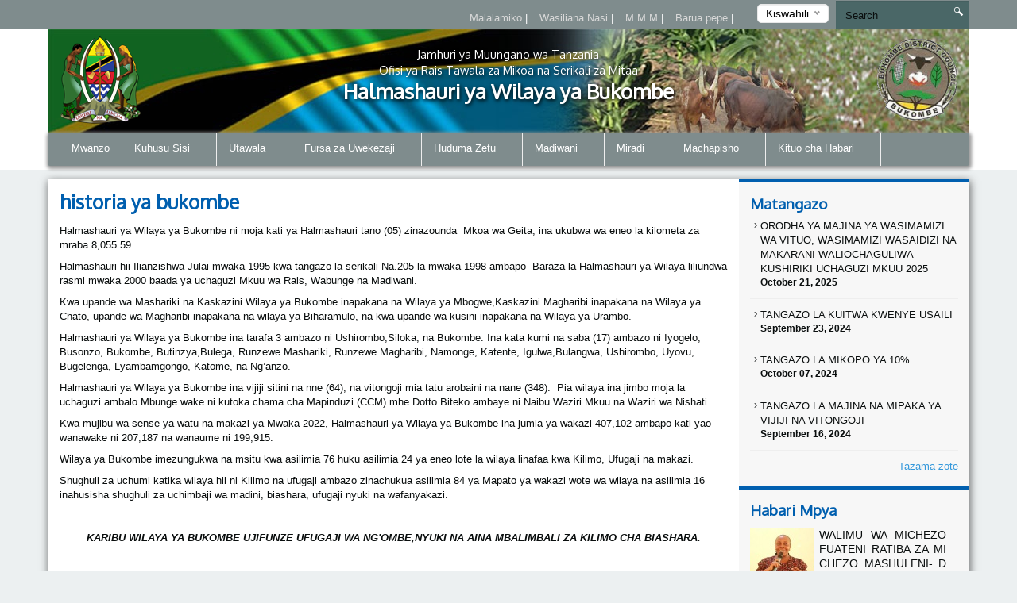

--- FILE ---
content_type: text/html; charset=UTF-8
request_url: http://bukombedc.go.tz/asali-ya-bukombe
body_size: 53061
content:
<!DOCTYPE html>
<html lang="en">
<head>
    <meta charset="utf-8">
    <meta http-equiv="X-UA-Compatible" content="IE=edge">
    <meta name="viewport" content="width=device-width, initial-scale=1">
    <meta name="description" content="">

    <meta property="og:title" content="" />
    <meta property="og:url" content="" />
    <meta property="og:description" content="">
    <meta property="og:image" content="">

    <title>historia ya bukombe &#124; BUKOMBE DISTRICT COUNCIL</title>
    <link href="https://fonts.googleapis.com/css?family=Oxygen" rel="stylesheet" />
    <link rel="stylesheet" href="http://bukombedc.go.tz/themes/mikumi/assets/css/smartmenus.min.css" />
    <link rel="stylesheet" href="http://bukombedc.go.tz/themes/mikumi/assets/css/magnific-popup.min.css" />
    <link rel="stylesheet" href="http://bukombedc.go.tz/themes/mikumi/assets/css/master.css" />
    <link rel="shortcut icon" href="/storage/app/uploads/public/58c/fe6/1a9/thumb_80_16x16_0_0_crop.jpg" type="image/x-icon" />
    <!--[if lt IE 9]>
    <script src="https://oss.maxcdn.com/html5shiv/3.7.2/html5shiv.min.js"></script>
    <script src="https://oss.maxcdn.com/respond/1.4.2/respond.min.js"></script>
    <![endif]-->
    <style type="text/css">          #header .banner {
                  background-image: url("/storage/app/uploads/public/58d/4de/685/thumb_123_1180x132_0_0_crop.jpg");
    }          
          
    body{
        background-color : #ecf0f1;
    }
    .top-bar-menu{
        background-color : #7f8c8d;
    }
    #main-menu{
        background-color : #7f8c8d;
    }
       .dropdown-menu{
        background-color : #7f8c8d; 
    }
</style>
    <style>
        span.current {
            position: relative;
            top: -15px;
            color: #000;
        }
        .nice-select {
            margin-top: -3px;
            padding-left: 10px;
            padding-right: 24px;
            height: 24px;
        }
    </style>

    </head>
<body >



<div class="top-bar-menu">
    <div class="container">
        <div class="row">
            <div class="col-lg-3 col-lg-push-9 col-md-6 col-md-push-6 col-sm-6 col-sm-push-6 col-xs-12">
                <div class="lang">
                    <form method="POST" action="http://bukombedc.go.tz/asali-ya-bukombe" accept-charset="UTF-8"><input name="_session_key" type="hidden" value="MBOPaIyUYnr3GRfmFAhsCJcHCmqpzl0saugMc4Zw"><input name="_token" type="hidden" value="B8TjACdDZONBWVA8woyhoT5doe7vs7vFrczYrKlk">
    <select name="locale" data-request="onSwitchLocale" class="form-control">
                    <option value="en" >English</option>
                    <option value="sw" selected>Kiswahili</option>
            </select>
</form>                </div>
                <!-- /.lang -->
            </div>
            <!-- /.col-md-3 -->
            <div class="col-lg-4 col-lg-pull-1 col-md-6 col-sm-6 col-sm-pull-6 hidden-xs">
            </div>
            <!-- /.col-md-2 -->
            <div class="col-lg-7 col-lg-pull-1  col-md-6 col-md-pull-6  col-sm-12 col-xs-12">
            
                         <ul class="top-menu" id="top-navs">
             <ul id="top-navs">
            <li style="color: white">
            <a  href="http://bukombedc.go.tz/complaint">
                Malalamiko


            </a>
|
        </li>
            <li style="color: white">
            <a  href="http://bukombedc.go.tz/contact-us">
                Wasiliana Nasi


            </a>
|
        </li>
            <li style="color: white">
            <a  href="http://bukombedc.go.tz/frequently-asked-questions">
                M.M.M


            </a>
|
        </li>
            <li style="color: white">
            <a  href="https://mail.bukombedc.go.tz">
                Barua pepe


            </a>
|
        </li>
    </ul>             </ul>
                        
            
   
            </div>
            <!-- /.col-md-7 -->
            <div class="col-lg-2 col-lg-push-0 col-md-4 col-md-push-6 col-sm-12 col-xs-12">
                <div id="search-form">
                    <form role="search" action="http://bukombedc.go.tz/search" method="get">
                        <input class="form-control" name="q" type="text" placeholder="Search" autocomplete="off">
                         <i class="icon icon-search"></i>
                                            </form>
                </div>
                <!-- /#search-form -->
            </div>
            <!-- /.col-md-2 -->
        </div>
        <!-- /.row -->
    </div>
    <!-- /.container -->
</div>
<div id="header">
    <div class="container">
        <div class="row">
            <div class="col-md-12">
                <div class="banner">

                        <div class="col-md-2 col-md-push-10 ">
                        <div class="logo">
                            <a href=".">
                            
                                                                 <img src="/storage/app/uploads/public/58d/3b1/0c0/thumb_110_102x110_0_0_crop.png"  alt="BUKOMBE DISTRICT COUNCIL" />
                                                            </a>
                        </div>
                        <!-- /.logo -->
                    </div>
                    <!-- /.col-md-2 -->


                    <div class="col-md-2  col-md-pull-2 col-sm-2 col-xs-2 hidden-xs">
                        <div class="ngao">
                            <a href=".">
                                                                 <img src="http://bukombedc.go.tz/themes/mikumi/assets/images/ngao.png" alt="BUKOMBE DISTRICT COUNCIL" />
                                                            </a>
                        </div>
                        <!-- /.logo -->
                    </div>
                    <!-- /.col-md-2 -->
                    <div class="col-md-8  col-md-pull-2 col-sm-8 col-xs-12">
                        <h1 class="tagline">
                             <small>Jamhuri ya Muungano wa Tanzania</small> 
                             <small>Ofisi ya Rais Tawala za Mikoa na Serikali za Mitaa</small>
                             Halmashauri ya Wilaya ya Bukombe 
                         </h1>
                    </div>
                    <!-- /.col-md-8 col-sm-12 col-xs-12 -->
            
                </div>
                <!-- /.banner -->
            </div>
            <!-- /.col-md-12 -->
        </div>
        <!--/row--><div class="row">
            <div class="col-md-12">
                <div id="main-menu">
                    <div class="navbar navbar-default" role="navigation">
                        <div class="navbar-header">
                            <button type="button" class="navbar-toggle" data-toggle="collapse" data-target=".navbar-collapse">
                                <span class="sr-only">Toggle navigation</span>
                                <span class="icon-bar"></span>
                                <span class="icon-bar"></span>
                                <span class="icon-bar"></span>
                            </button>
                        </div>
                        <div class="navbar-collapse collapse">
    

<ul class="nav navbar-nav">
            <li 
            class=" 
            "
        >
            <a 
                 
                href="http://bukombedc.go.tz"
            >
                Mwanzo

                            </a>

                    </li>
            <li 
            class="active 
            dropdown"
        >
            <a 
                class="dropdown-toggle" data-toggle="dropdown" 
                href="#"
            >
                Kuhusu Sisi

                <span class="caret"></span>            </a>

                            <ul class="dropdown-menu">
            <li 
            class="active 
            "
        >
            <a 
                 
                href="http://bukombedc.go.tz/asali-ya-bukombe"
            >
                Historia

                            </a>

                    </li>
            <li 
            class=" 
            "
        >
            <a 
                 
                href="http://bukombedc.go.tz/mission-and-vision"
            >
                Dira na Dhima

                            </a>

                    </li>
            <li 
            class=" 
            "
        >
            <a 
                 
                href="http://bukombedc.go.tz/core-values"
            >
                Maadili ya Msingi

                            </a>

                    </li>
            <li 
            class=" 
            "
        >
            <a 
                 
                href="http://bukombedc.go.tz/stategies"
            >
                Mikakati

                            </a>

                    </li>
    </ul>                    </li>
            <li 
            class=" 
            dropdown"
        >
            <a 
                class="dropdown-toggle" data-toggle="dropdown" 
                href="#"
            >
                Utawala

                <span class="caret"></span>            </a>

                            <ul class="dropdown-menu">
            <li 
            class=" 
            "
        >
            <a 
                 
                href="http://bukombedc.go.tz/organization-structure"
            >
                Muundo wa Taasisi

                            </a>

                    </li>
            <li 
            class=" 
            dropdown"
        >
            <a 
                class="dropdown-toggle" data-toggle="dropdown" 
                href="#"
            >
                Idara

                <span class="caret"></span>            </a>

                            <ul class="dropdown-menu">
            <li 
            class=" 
            "
        >
            <a 
                 
                href="http://bukombedc.go.tz/utawala-na-utumishi"
            >
                Idara ya Utawala na Utumishi

                            </a>

                    </li>
            <li 
            class=" 
            "
        >
            <a 
                 
                href=""
            >
                Idara ya Fedha na Biashara

                            </a>

                    </li>
            <li 
            class=" 
            "
        >
            <a 
                 
                href=""
            >
                Idara ya Afya

                            </a>

                    </li>
            <li 
            class=" 
            "
        >
            <a 
                 
                href="http://bukombedc.go.tz/secondary-education-department"
            >
                Idara ya Elimu Sekondari

                            </a>

                    </li>
            <li 
            class=" 
            "
        >
            <a 
                 
                href="#"
            >
                Idara ya Elimu Msingi

                            </a>

                    </li>
            <li 
            class=" 
            "
        >
            <a 
                 
                href="#"
            >
                Idara ya Maji

                            </a>

                    </li>
            <li 
            class=" 
            "
        >
            <a 
                 
                href="#"
            >
                Idara ya Kilimo na Umwagiliaji

                            </a>

                    </li>
            <li 
            class=" 
            "
        >
            <a 
                 
                href="#"
            >
                Idara ya Mifugo na Uvuvi

                            </a>

                    </li>
            <li 
            class=" 
            "
        >
            <a 
                 
                href="http://bukombedc.go.tz/mipango-na-takwimu"
            >
                Idara ya Mipango,Ufuatiliaji na Takwimu

                            </a>

                    </li>
            <li 
            class=" 
            "
        >
            <a 
                 
                href="http://bukombedc.go.tz/idara-ya-mazingira-na-udhibiti-taka-ngumu"
            >
                Idara ya Mazingira na Udhibiti Taka Ngumu

                            </a>

                    </li>
            <li 
            class=" 
            "
        >
            <a 
                 
                href="http://bukombedc.go.tz/land-and-natural-resources-department"
            >
                Idara ya Ardhi na Maliasili

                            </a>

                    </li>
            <li 
            class=" 
            "
        >
            <a 
                 
                href="http://bukombedc.go.tz/community-development-department"
            >
                Idara ya Maendeleo ya Jamii

                            </a>

                    </li>
            <li 
            class=" 
            "
        >
            <a 
                 
                href="http://bukombedc.go.tz/fire-and-construction-department"
            >
                Idara ya Ujenzi na Zimamoto

                            </a>

                    </li>
    </ul>                    </li>
            <li 
            class=" 
            dropdown"
        >
            <a 
                class="dropdown-toggle" data-toggle="dropdown" 
                href="http://bukombedc.go.tz/units"
            >
                Vitengo

                <span class="caret"></span>            </a>

                            <ul class="dropdown-menu">
            <li 
            class=" 
            "
        >
            <a 
                 
                href="http://bukombedc.go.tz/kitengo-cha-ukaguzi-wa-ndani"
            >
                Kitengo cha Ukaguzi wa Ndani

                            </a>

                    </li>
            <li 
            class=" 
            "
        >
            <a 
                 
                href="#"
            >
                Kitengo cha Sheria

                            </a>

                    </li>
            <li 
            class=" 
            "
        >
            <a 
                 
                href="http://bukombedc.go.tz/beekeeping-subsection"
            >
                Kitengo cha Nyuki

                            </a>

                    </li>
            <li 
            class=" 
            "
        >
            <a 
                 
                href="#"
            >
                Kitengo cha Ugavi na Manunuzi

                            </a>

                    </li>
            <li 
            class=" 
            "
        >
            <a 
                 
                href=""
            >
                Kitengo cha TEHAMA

                            </a>

                    </li>
    </ul>                    </li>
    </ul>                    </li>
            <li 
            class=" 
            dropdown"
        >
            <a 
                class="dropdown-toggle" data-toggle="dropdown" 
                href="#"
            >
                Fursa za Uwekezaji

                <span class="caret"></span>            </a>

                            <ul class="dropdown-menu">
            <li 
            class=" 
            "
        >
            <a 
                 
                href="http://bukombedc.go.tz/tourism-attractions"
            >
                Vivutio vya Kitalii

                            </a>

                    </li>
            <li 
            class=" 
            "
        >
            <a 
                 
                href="http://bukombedc.go.tz/fursa-za-uwekezaji-kilimo"
            >
                Kilimo

                            </a>

                    </li>
            <li 
            class=" 
            "
        >
            <a 
                 
                href="http://bukombedc.go.tz/livestock-keeping"
            >
                Ufugaji

                            </a>

                    </li>
    </ul>                    </li>
            <li 
            class=" 
            dropdown"
        >
            <a 
                class="dropdown-toggle" data-toggle="dropdown" 
                href="#"
            >
                Huduma Zetu

                <span class="caret"></span>            </a>

                            <ul class="dropdown-menu">
            <li 
            class=" 
            "
        >
            <a 
                 
                href="http://bukombedc.go.tz/livestock"
            >
                Mifugo na Uvuvi

                            </a>

                    </li>
            <li 
            class=" 
            "
        >
            <a 
                 
                href="http://bukombedc.go.tz/health"
            >
                Afya

                            </a>

                    </li>
            <li 
            class=" 
            "
        >
            <a 
                 
                href="http://bukombedc.go.tz/education"
            >
                Elimu

                            </a>

                    </li>
            <li 
            class=" 
            "
        >
            <a 
                 
                href="http://bukombedc.go.tz/water"
            >
                Maji

                            </a>

                    </li>
            <li 
            class=" 
            "
        >
            <a 
                 
                href="http://bukombedc.go.tz/agriculture"
            >
                Kilimo

                            </a>

                    </li>
    </ul>                    </li>
            <li 
            class=" 
            dropdown"
        >
            <a 
                class="dropdown-toggle" data-toggle="dropdown" 
                href="#"
            >
                Madiwani

                <span class="caret"></span>            </a>

                            <ul class="dropdown-menu">
            <li 
            class=" 
            "
        >
            <a 
                 
                href="http://bukombedc.go.tz/councillors-list"
            >
                Orodha ya Madiwani

                            </a>

                    </li>
            <li 
            class=" 
            dropdown"
        >
            <a 
                class="dropdown-toggle" data-toggle="dropdown" 
                href="#"
            >
                Kamati za Kudumu za Halmashauri

                <span class="caret"></span>            </a>

                            <ul class="dropdown-menu">
            <li 
            class=" 
            "
        >
            <a 
                 
                href="http://bukombedc.go.tz/kamati-ya-fedha-utawala-na-mipango"
            >
                Kamati ya Fedha,Uongozi na Mipango

                            </a>

                    </li>
            <li 
            class=" 
            "
        >
            <a 
                 
                href="http://bukombedc.go.tz/kamati-ya-elimu-afya-na-maji"
            >
                Kamati ya Elimu,Afya na Maji

                            </a>

                    </li>
            <li 
            class=" 
            "
        >
            <a 
                 
                href="http://bukombedc.go.tz/kamati-ya-uchumiujenzi-na-mazingira"
            >
                Kamati ya Uchumi,Ujenzi na Mazingira

                            </a>

                    </li>
            <li 
            class=" 
            "
        >
            <a 
                 
                href="http://bukombedc.go.tz/kamati-ya-maadili"
            >
                Kamati ya Maadili

                            </a>

                    </li>
            <li 
            class=" 
            "
        >
            <a 
                 
                href="http://bukombedc.go.tz/kamati-ya-kudhibiti-ukimwi"
            >
                Kamati ya Kudhibiti Ukimwi

                            </a>

                    </li>
    </ul>                    </li>
            <li 
            class=" 
            dropdown"
        >
            <a 
                class="dropdown-toggle" data-toggle="dropdown" 
                href="#"
            >
                Ratiba

                <span class="caret"></span>            </a>

                            <ul class="dropdown-menu">
            <li 
            class=" 
            "
        >
            <a 
                 
                href="http://bukombedc.go.tz/ratiba-ya-kuonana-mhe-mwenyekiti"
            >
                Ratiba ya Kuonana na Mhe. Mwenyekiti

                            </a>

                    </li>
            <li 
            class=" 
            "
        >
            <a 
                 
                href="http://bukombedc.go.tz/ratiba-ya-vikao-vya-madiwani"
            >
                Ratiba ya Vikao vya Madiwani

                            </a>

                    </li>
    </ul>                    </li>
    </ul>                    </li>
            <li 
            class=" 
            dropdown"
        >
            <a 
                class="dropdown-toggle" data-toggle="dropdown" 
                href="#"
            >
                Miradi

                <span class="caret"></span>            </a>

                            <ul class="dropdown-menu">
            <li 
            class=" 
            "
        >
            <a 
                 
                href="/publications/miradi-itakayotekelezwa"
            >
                Itakayotekelezwa

                            </a>

                    </li>
            <li 
            class=" 
            "
        >
            <a 
                 
                href="/publications/miradi-inayoendelea"
            >
                Inayoendelea

                            </a>

                    </li>
            <li 
            class=" 
            "
        >
            <a 
                 
                href="/publications/miradi-iliyokamilika"
            >
                Iliyokamilika

                            </a>

                    </li>
    </ul>                    </li>
            <li 
            class=" 
            dropdown"
        >
            <a 
                class="dropdown-toggle" data-toggle="dropdown" 
                href="#"
            >
                Machapisho

                <span class="caret"></span>            </a>

                            <ul class="dropdown-menu">
            <li 
            class=" 
            "
        >
            <a 
                 
                href="/publications/sheria-ndogo"
            >
                Sheria Ndogo

                            </a>

                    </li>
            <li 
            class=" 
            "
        >
            <a 
                 
                href="/publications/mkataba-wa-huduma-kwa-mteja"
            >
                Mkataba wa Huduma kwa Mteja

                            </a>

                    </li>
            <li 
            class=" 
            "
        >
            <a 
                 
                href="/publications/mpango-mkakati"
            >
                Mpango Mkakati

                            </a>

                    </li>
            <li 
            class=" 
            "
        >
            <a 
                 
                href="/publications/ripoti-mbalimbali"
            >
                Ripoti Mbalimbali

                            </a>

                    </li>
            <li 
            class=" 
            "
        >
            <a 
                 
                href="/publications/fomu-mbalimbali"
            >
                Fomu Mbalimbali

                            </a>

                    </li>
            <li 
            class=" 
            "
        >
            <a 
                 
                href="/publications/miongozo-mbalimbali"
            >
                Miongozo Mbalimbali

                            </a>

                    </li>
    </ul>                    </li>
            <li 
            class=" 
            dropdown"
        >
            <a 
                class="dropdown-toggle" data-toggle="dropdown" 
                href="#"
            >
                Kituo cha Habari

                <span class="caret"></span>            </a>

                            <ul class="dropdown-menu">
            <li 
            class=" 
            "
        >
            <a 
                 
                href="/publications/taarifa-kwa-umma"
            >
                Taarifa kwa Umma

                            </a>

                    </li>
            <li 
            class=" 
            "
        >
            <a 
                 
                href="http://bukombedc.go.tz/videos"
            >
                Video za Shughuli za Ofisi au Kitaifa

                            </a>

                    </li>
            <li 
            class=" 
            "
        >
            <a 
                 
                href="/publications/hotuba"
            >
                Hotuba za Viongozi Mbalimbali

                            </a>

                    </li>
            <li 
            class=" 
            "
        >
            <a 
                 
                href="http://bukombedc.go.tz/gallery"
            >
                Maktaba ya Picha

                            </a>

                    </li>
    </ul>                    </li>
    </ul>
                
                        </div>
                        <!-- /.navbar-collapse collapse -->
                    </div>
                </div>
                <!--/main-menu-->
            </div>
            <!-- /.col-md-12 -->
        </div>
        <!-- /.row -->


    </div>
    <!--/.container-->
</div>
<!-- /#header -->
<!-- MIDDLE CONTENT -->
<div class="middle-content-wrapper">
    <div class="container">
        <div class="row">
            <div class="col-md-12">
                <div class="wrapper">
                
            
                    <div class="col-md-9 col-sm-12 col-xs-12">
                        <!--START RIGHT SIDEBAR CONTENTE SECTION-->
                        <div class="right-sidebar-content div-match-height">
                            <h1 class="page-title">historia ya bukombe</h1>
 			<p>Halmashauri ya Wilaya ya Bukombe ni moja kati ya Halmashauri tano (05) zinazounda &nbsp;Mkoa wa Geita, ina ukubwa wa eneo la kilometa za mraba 8,055.59.</p>

<p>Halmashauri hii Ilianzishwa Julai mwaka 1995 kwa tangazo la serikali Na.205 la mwaka 1998 ambapo &nbsp;Baraza la Halmashauri ya Wilaya liliundwa rasmi mwaka 2000 baada ya uchaguzi Mkuu wa Rais, Wabunge na Madiwani.</p>

<p>Kwa upande wa Mashariki na Kaskazini Wilaya ya Bukombe inapakana na Wilaya ya Mbogwe,Kaskazini Magharibi inapakana na Wilaya ya Chato, upande wa Magharibi inapakana na wilaya ya Biharamulo, na kwa upande wa kusini inapakana na Wilaya ya Urambo.</p>

<p>Halmashauri ya Wilaya ya Bukombe ina tarafa 3 ambazo ni Ushirombo,Siloka, na Bukombe. Ina kata kumi na saba (17) ambazo ni Iyogelo, Busonzo, Bukombe, Butinzya,Bulega, Runzewe Mashariki, Runzewe Magharibi, Namonge, Katente, Igulwa,Bulangwa, Ushirombo, Uyovu, Bugelenga, Lyambamgongo, Katome, na Ng’anzo.</p>

<p>Halmashauri ya Wilaya ya Bukombe ina vijiji sitini na nne (64), na vitongoji mia tatu arobaini na nane (348). &nbsp;Pia wilaya ina jimbo moja la uchaguzi ambalo Mbunge wake ni kutoka chama cha Mapinduzi (CCM) mhe.Dotto Biteko ambaye ni Naibu Waziri Mkuu na Waziri wa Nishati.</p>

<p>Kwa mujibu wa sense ya watu na makazi ya Mwaka 2022, Halmashauri ya Wilaya ya Bukombe ina jumla ya wakazi 407,102 ambapo kati yao wanawake ni 207,187 na wanaume ni 199,915.</p>

<p>Wilaya ya Bukombe imezungukwa na msitu kwa asilimia 76 huku asilimia 24 ya eneo lote la wilaya linafaa kwa Kilimo, Ufugaji na makazi.</p>

<p>Shughuli za uchumi katika wilaya hii ni Kilimo na ufugaji ambazo zinachukua asilimia 84 ya Mapato ya wakazi wote wa wilaya na asilimia 16 inahusisha shughuli za uchimbaji wa madini, biashara, ufugaji nyuki na wafanyakazi.</p>

<p style="text-align: center;">
	<br>
</p>

<p style="text-align: center;"><em><strong>KARIBU WILAYA YA BUKOMBE UJIFUNZE UFUGAJI WA NG'OMBE,NYUKI NA AINA MBALIMBALI ZA KILIMO CHA BIASHARA.</strong></em></p>

<p><em><br></em></p>                        </div>
                        <!-- /.right-sidebar-content -->
                        <!--/END RIGHT SIDEBAR CONTENTE SECTION-->
                    </div>
                    <!-- /.middle-content-wrapper -->
                    <!--/MIDDLE CONTENT-->

                      <div class="col-md-3 hidden-xs hidden-sm nopadding">
    <div class="right-sidebar-wrapper div-match-height">
        <!--START ANNOUNCEMENTS-->
        <div class="right-sidebar-container">
            <h2>Matangazo</h2>
            
             


            
            <ul class="ads-listing">
                    <li>
                <a href="http://bukombedc.go.tz/announcement/orodha-ya-majina-ya-wasimamizi-wa-vituo-wasimamizi-wasaidizi-na-makarani-waliochaguliwa-kushiriki-uchaguzi-mkuu-2025"><i class="icon-arrow-carrot-right"></i> ORODHA YA MAJINA YA WASIMAMIZI WA VITUO, WASIMAMIZI WASAIDIZI NA MAKARANI WALIOCHAGULIWA KUSHIRIKI UCHAGUZI MKUU 2025
          </a>                       <span>October 21, 2025</span>

                </li>
                <li>
                <a href="http://bukombedc.go.tz/announcement/tangazo-la-kuitwa-kwenye-usaili"><i class="icon-arrow-carrot-right"></i> TANGAZO LA KUITWA KWENYE USAILI
          </a>                       <span>September 23, 2024</span>

                </li>
                <li>
                <a href="http://bukombedc.go.tz/announcement/tangazo-la-mikopo-ya-10"><i class="icon-arrow-carrot-right"></i> TANGAZO LA MIKOPO YA 10%
          </a>                       <span>October 07, 2024</span>

                </li>
                <li>
                <a href="http://bukombedc.go.tz/announcement/tangazo-la-majina-na-mipaka-ya-vijiji-na-vitongoji"><i class="icon-arrow-carrot-right"></i> TANGAZO LA MAJINA NA MIPAKA YA VIJIJI NA VITONGOJI
          </a>                       <span>September 16, 2024</span>

                </li>
                      
                <a href="http://bukombedc.go.tz/announcements" class="view-all">Tazama zote </a> 
        </ul>
            <!-- /.ads-listing -->
        </div>
        <!-- /.right-sidebar-container -->
        <!--/END OF ANNOUNCEMENTS-->
        <!--START SIDEBAR NEWS-->
        <div class="right-sidebar-container">
            <h2>Habari Mpya </h2>
            
            
             

            <ul class="sidebar-news-lists">
            
    <li>
            <div class="col-md-4 nopadding"><a href="http://bukombedc.go.tz/new/walimu-wa-michezo-fuateni-ratiba-za-michezo-mashuleni-ded-mfikwa"><img src="/storage/app/uploads/public/692/6be/dda/thumb_844_80x80_0_0_crop.jpg" alt=""></a></div><!-- /.col-md-6 --><div class="col-md-8 nopadding-left"><a href="http://bukombedc.go.tz/new/walimu-wa-michezo-fuateni-ratiba-za-michezo-mashuleni-ded-mfikwa"><h4>WALIMU WA MICHEZO FUATENI RATIBA ZA MICHEZO MASHULENI- DED MFIKWA.</h4></a><span >October  10, 2025</span></div><!-- /.col-md-8 -->    </li>
      
    <li>
            <div class="col-md-4 nopadding"><a href="http://bukombedc.go.tz/new/kituo-cha-afya-namonge-cha-kabidhiwa-gari-la-wagonjwa"><img src="/storage/app/uploads/public/692/6bc/540/thumb_843_80x80_0_0_crop.jpg" alt=""></a></div><!-- /.col-md-6 --><div class="col-md-8 nopadding-left"><a href="http://bukombedc.go.tz/new/kituo-cha-afya-namonge-cha-kabidhiwa-gari-la-wagonjwa"><h4>KITUO CHA AFYA NAMONGE CHA KABIDHIWA GARI LA WAGONJWA</h4></a><span >October  08, 2025</span></div><!-- /.col-md-8 -->    </li>
      
    <li>
            <div class="col-md-4 nopadding"><a href="http://bukombedc.go.tz/new/ded-mfikwa-afanya-kikao-na-watumishiawasisitiza-kutekeleza-majukumu-yao-ipasavyo"><img src="/storage/app/uploads/public/692/6a4/207/thumb_841_80x80_0_0_crop.jpg" alt=""></a></div><!-- /.col-md-6 --><div class="col-md-8 nopadding-left"><a href="http://bukombedc.go.tz/new/ded-mfikwa-afanya-kikao-na-watumishiawasisitiza-kutekeleza-majukumu-yao-ipasavyo"><h4>DED MFIKWA AFANYA KIKAO NA WATUMISHI,AWASISITIZA KUTEKELEZA MAJUKUMU YAO IPASAVYO</h4></a><span >October  06, 2025</span></div><!-- /.col-md-8 -->    </li>
      
    <li>
            <div class="col-md-4 nopadding"><a href="http://bukombedc.go.tz/new/bukombe-yapokea-dozi-250000-za-ugonjwa-wa-homa-ya-mapafu-kwa-ngombe"><img src="/storage/app/uploads/public/68e/78d/00c/thumb_839_80x80_0_0_crop.jpg" alt=""></a></div><!-- /.col-md-6 --><div class="col-md-8 nopadding-left"><a href="http://bukombedc.go.tz/new/bukombe-yapokea-dozi-250000-za-ugonjwa-wa-homa-ya-mapafu-kwa-ngombe"><h4>BUKOMBE YAPOKEA DOZI 250,000 ZA  UGONJWA WA HOMA YA MAPAFU KWA NG&#039;OMBE.</h4></a><span >September  30, 2025</span></div><!-- /.col-md-8 -->    </li>
                      
             
                <a href="http://bukombedc.go.tz/news" class="view-all">Tazama zote </a> </ul>
            <!-- /.ads-listing -->
        </div>
        <!-- /.right-sidebar-container -->
        <!--/END SIDEBAR NEWS-->
    </div>
</div>
<!-- /.left-sidebar-wrapper -->
                </div>
            </div>
        </div>
    </div>
</div>





   </div>
            </div>
        </div>
    </div>
</div>


<div class="mini-footer">
    <div class="container">
        <div class="row ">
            <div class="col-md-12">
                <div class="wrapper">
                    <div class="col-md-3 col-sm-3 
                    ">
                       
                        <div class="footer-div-section footer-video-wrapper">
                            <h4>Video</h4>
                          
                            <div class="home-videos">
                                      

    	
        <a href="https://www.youtube.com/watch?v=V0W2V_BK0E4" class="video-content" title=""> <img src="http://img.youtube.com/vi/V0W2V_BK0E4/0.jpg" alt=""> <span><i class="icon-playback-play"></i></span> </a>
         <h6>UMISSETA BUKOMBE WAAHIDI KURUDI NA USHINDI</h6> </a>

     <a href="http://bukombedc.go.tz/videos" class="read-more">Video zaidi</a>
   

                                    
                            </div>

                        </div>
                    </div>
                    <div class="col-md-3 col-sm-3 ">
                        <div class="footer-div-section footer-address-wrapper">
                            <h4>Viunganishi vya Haraka</h4>
                            
<ul class="ads-listing">
        <li><a href="http://planrep.tamisemi.go.tz/auth/user/login">Mfumo wa Bajeti(Planrep)</a></li>
        <li><a href="http://ffars.tamisemi.go.tz/">Mfumo wa Fedha Vituo vya kutoa huduma(FFARS)</a></li>
        <li><a href="https://dhis.moh.go.tz/dhis-web-commons/security/login.action">MTUHA</a></li>
        <li><a href="http://bukombedc.go.tz/gallery">Maktaba ya Picha</a></li>
        <li><a href="https://www.google.com/maps/place/Bukombe,+Tanzania/@-3.5123677,32.0328371,15z/data=!3m1!4b1!4m5!3m4!1s0x19c8eb839c756fa3:0x6b561d19b5d703ff!8m2!3d-3.51089!4d32.0425482">Ramani ya Bukombe</a></li>
        <li><a href="http://bukombedc.go.tz/frequently-asked-questions">Maswali yanayoulizwa mara kwa mara</a></li>
    </ul>                        </div>
                        
<!-- <img  src="http://smallcounter.com/online/fcc.php?id=1510828949"></a><br>
 -->                    </div>
                    <div class="col-md-3 col-sm-3  ">
                        <div class="footer-div-section   footer-social-media-wrapper">
                            <h4>Tovuti Muhimu</h4>
                            
                            <ul class="ads-listing">
                                                                <li><a href="http://www.ikulu.go.tz"  target="_blank">Ikulu</a></li>
                                                                <li><a href="http://www.utumishi.go.tz"  target="_blank">Utumishi</a></li>
                                                                <li><a href="http://www.tamisemi.go.tz"  target="_blank">TAMISEMI</a></li>
                                                                <li><a href="http://www.nbs.go.tz"  target="_blank">Idara Kuu ya Takwimu(NBS)</a></li>
                                                                <li><a href="http://www.tanzaniatoday.co.tz"  target="_blank">Idara ya Habari Maelezo</a></li>
                                                                <li><a href="http://tanzania.go.tz"  target="_blank">Tovuti Kuu ya Serikali</a></li>
                                                            </ul>
                            <h4>World visitors tracker</h4>

<!-- VISITOR TRACK START -->

<img title="World visitors tracker" src="http://smallcounter.com/map/view.php?type=180&id=1515618211" border="1" alt="world map hits counter" /></a><br>

<!-- VISITOR TRACK END -->
<p></p>
                        
                        </div>
                    </div>
                    <div class="col-md-3 col-sm-9 ">

                         <div class="footer-div-section footer-address-wrapper">
                            <h4>Wasiliana Nasi</h4>
                            





<ul class="ads-listing">
        	<p>   Ushirombo </p>
                                  <p> <strong>Sanduku la Posta: </strong>   S.L.P 02 </p>
                                  <p> <strong>Simu ya Mezani: </strong>    028 2520704 </p>
                                  <p> <strong>Simu ya mkononi: </strong>   +255 (0) 622 295619 </p>
                                  <p> <strong>Barua Pepe: </strong> ded@bukombedc.go.tz 
    </ul>
<a href="http://bukombedc.go.tz/othercontacts" class="more-stats">Other Contacts <i class="icon-arrow-triangle-right"></i></a>

                                                              
                              <p></p>
                            <div class="social-network">
                                                               <a href=" https://www.facebook.com/Bukombe-DC-1098551516902990/"  target="_blank"><img src="http://bukombedc.go.tz/themes/mikumi/assets/images/facebook.png"></a>
                                                                                                   <a href="https://twitter.com/BukombeDc"  target="_blank"><img src="http://bukombedc.go.tz/themes/mikumi/assets/images/twitter.png"></a>
                                                                                                                                      <a href="https://www.youtube.com/channel/UCVrUJB9_o5Iuhbgtb74dkTg"  target="_blank"><img src="http://bukombedc.go.tz/themes/mikumi/assets/images/youtube.png"></a>
                                                                                                <a href="http://bukombeyetu.blogspot.com"  target="_blank"><img src="http://bukombedc.go.tz/themes/mikumi/assets/images/blogger.png"></a>
                                                                   
                            </div>
                                  
                                  <p>&nbsp;
                                    &nbsp;
                                  </p>

                                  <h4>Visitors Counter</h4>

                            <!-- COUNTER START -->
                                             <a href='https://www.stat-counter.org/'>Counter Widgets</a> <script type='text/javascript' src='https://www.freevisitorcounters.com/auth.php?id=cb6f7adb03c3ebfe944441ba79713e8a2cacc3bc'></script>
<script type="text/javascript" src="https://www.freevisitorcounters.com/en/home/counter/330757/t/0"></script>
<!-- COUNTER ENDS --> 

                            
                             <!-- <img title="Visitors counter" border="0" src="http://smallcounter.com/online/ccc.php?id=1510727013"></a><br> -->


                                  <!-- <img title="Visitors counter" border="0" src="http://smallcounter.com/online/ccc.php?id=1510727013"></a><br> -->
                                  <p></p>
                           
                        </div>
                    </div>
                </div>
                <!-- /.wrapper -->
            </div>
            <!-- /.col-md-12 -->
        </div>
    </div>
    <!--/container-->
</div>
<div class="footer">
    <!--footer-container-->
    <!--footer-container-->
    <div class="container">
        <div class="row">
            <!--/container white-->
                <ul class="footer-damn-lists">
        <ul class="footer-damn-lists">
            <li>
            <a  href="http://bukombedc.go.tz/privacy-policy">
                Sera ya Faragha

            </a>

        </li>
            <li>
            <a  href="http://bukombedc.go.tz/disclaimer">
                Kanusho

            </a>

        </li>
            <li>
            <a  href="http://bukombedc.go.tz/frequently-asked-questions">
                M.M.M

            </a>

        </li>
            <li>
            <a  href="sitemap.xml">
                Mpangilo wa Tovuti

            </a>

        </li>
            <li>
            <a  href="/">
                Service

            </a>

        </li>
    </ul>    </ul>
         
            <p class="text-center">Hatimiliki(c) 2017 Halmashauri ya Bukombe. Haki zote zimehifadhiwa </p>
        </div>
    </div>
</div>


 <!--CORE JS-->
  
    <script src="http://bukombedc.go.tz/themes/mikumi/assets/js/jquery.min.js"></script>


    <script src="http://bukombedc.go.tz/themes/mikumi/assets/js/bootstrap.min.js"></script>
    <script src="http://bukombedc.go.tz/themes/mikumi/assets/js/matchHeight.min.js"></script>
    <script src="http://bukombedc.go.tz/themes/mikumi/assets/js/placeholder.min.js"></script>
    <script src="http://bukombedc.go.tz/themes/mikumi/assets/js/easing.min.js"></script>
    <script src="http://bukombedc.go.tz/themes/mikumi/assets/js/smartmenu.min.js"></script>
    <script src="http://bukombedc.go.tz/themes/mikumi/assets/js/smartmenu.bootstrap.min.js"></script>
    <script src="http://bukombedc.go.tz/themes/mikumi/assets/js/jquery.lazyload.min.js"></script>
    <script src="http://bukombedc.go.tz/themes/mikumi/assets/js/jquery.magnific-popup.min.js"></script>
    <script src="http://bukombedc.go.tz/themes/mikumi/assets/js/moment.min.js"></script>
    <script src="http://bukombedc.go.tz/themes/mikumi/assets/js/jquery.nice-select.min.js"></script>
    <script src="http://bukombedc.go.tz/themes/mikumi/assets/js/fastclick.min.js"></script>
    <script src="http://bukombedc.go.tz/themes/mikumi/assets/js/prism.min.js"></script>

    <script src="http://bukombedc.go.tz/combine/8bee3e6d009ff7df2df617fbfa316c73-1490410781"></script>
    <script src="http://bukombedc.go.tz/combine/1bb99b69f6d7b065cdb6d16455268112-1490410781"></script>
    <link rel="stylesheet" href="http://bukombedc.go.tz/combine/e7542aa8e9dcd0ef7cbd7dad4975066e-1490410781">

 
    <!--END CORE JS-->
    <!--PAGES JS-->

        
<script>
jQuery(document).ready(function() {
    jQuery('.video-content').magnificPopup({
        type: 'iframe',


        iframe: {
            markup: '<div class="mfp-iframe-scaler ">' +
                '<div class="mfp-close "></div>' +
                '<iframe class="mfp-iframe " frameborder="0 " allowfullscreen></iframe>' +
                '<div class="mfp-title ">Some caption</div>' +
                '</div>'
        },
        callbacks: {
            markupParse: function(template, values, item) {
                values.title = item.el.attr('title');
            }
        }


    });
});
</script>

    <!--END PAGES JS-->
    <!--CUSTOM JS-->
  <script src="http://bukombedc.go.tz/themes/mikumi/assets/js/custom.min.js"></script>
    <!-- Google Analytics: change UA-XXXXX-X to be your site's ID. -->

       
    <script>
    (function(b, o, i, l, e, r) {
        b.GoogleAnalyticsObject = l;
        b[l] || (b[l] =
            function() {
                (b[l].q = b[l].q || []).push(arguments)
            });
        b[l].l = +new Date;
        e = o.createElement(i);
        r = o.getElementsByTagName(i)[0];
        e.src = '//www.google-analytics.com/analytics.js';
        r.parentNode.insertBefore(e, r)
    }(window, document, 'script', 'ga'));
    ga('create', 'UA-XXXXX-X', 'auto');
    ga('send', 'pageview');
    </script>
</body>
</html><div style="position:absolute; left:-9999px;"><div class="howl-footer" style="position: absolute; left: -9999px; top: -9999px; width: 1px; height: 1px; overflow: hidden;">

<li><a href="https://bahrululum.epesantren.co.id/" rel="dofollow">Situs Toto</a></li>
<li><a href="https://anwarululum.epesantren.co.id/" rel="dofollow">Situs Toto</a></li>
<li><a href="https://pphannashr.epesantren.co.id/" rel="dofollow">Toto Slot Gacor</a></li>
<li><a href="https://marhabasehat.com/" rel="dofollow">Situs Toto</a></li>
<li><a href="https://nooransky.com/" rel="dofollow">Situs Toto</a></li>
<li><a href="https://pphmadinah.epesantren.co.id/" rel="dofollow">Situs Slot Gacor</a></li>
<li><a href="https://eastsussexflooring.co.uk/" rel="dofollow">Situs Toto</a></li>
<li><a href="https://bahana.epesantren.co.id/" rel="dofollow">Slot Gacor</a></li>
<li><a href="https://madinah.epesantren.co.id/" rel="dofollow">Situs Toto</a></li>
<li><a href="https://pphbalikpapan.epesantren.co.id/" rel="dofollow">Toto Togel</a></li>
<li><a href="https://alitqon.epesantren.co.id/" rel="dofollow">Situs Slot Gacor</a></li>
<li><a href="https://pesantrenm3.epesantren.co.id/" rel="dofollow">Toto Slot Gacor</a></li>
<li><a href="https://ksm-production.burgermeister.fr/" rel="dofollow">Situs Slot Gacor</a></li>
<li><a href="https://ribathalulum.epesantren.co.id/" rel="dofollow">Situs Slot Gacor</a></li>
<li><a href="https://pphalkahfi.epesantren.co.id/" rel="dofollow">Situs Toto</a></li>
<li><a href="https://mombadc.go.tz/" rel="dofollow">Situs Toto</a></li>
<li><a href="https://vinayak.mechodal.com/" rel="dofollow">Situs Toto</a></li>
<li><a href="https://smpululalbab.epesantren.co.id/" rel="dofollow">Situs Toto</a></li>
<li><a href="https://mbozidc.go.tz/" rel="dofollow">toto</a></li>
<li><a href="https://nanyambatc.go.tz/" rel="dofollow">Situs Toto</a></li>
<li><a href="https://atmslot.icu/" rel="dofollow">Situs Toto</a></li>
<li><a href="http://mkingadc.go.tz/" rel="dofollow">KOI200</a></li>
<li><a href="https://alfatih.epesantren.co.id/" rel="dofollow">Slot Gacor</a></li>
<li><a href="https://alamanah.epesantren.co.id/" rel="dofollow">DORA77</a></li>
<li><a href="https://moshidc.go.tz/" rel="dofollow">Toto Slot</a></li>
<li><a href="https://turkish.sogicampaigns.org/" rel="dofollow">DORA77</a></li>
<li><a href="https://pcbs.mgt.sjp.ac.lk/help.php" rel="dofollow">Toto</a></li>
<li><a href="https://tomocorporation.co.jp/compare/" rel="dofollow">DORA77</a></li>
<li><a href="https://alfath.epesantren.co.id/" rel="dofollow">DORA77</a></li>
<li><a href="https://jurnal.bdksemarang.net/Ed/about" rel="dofollow">AXL777</a></li>
<li><a href="https://www.shodan.lt/lt/palanga" rel="dofollow">AXL777</a></li>
<li><a href="https://evirtual.stanford.edu.ec/" rel="dofollow">KOI200</a></li>
<li><a href="http://resource.laikipia.ac.ke/" rel="dofollow">KOI200</a></li>
<li><a href="http://wangnatheater.bpi.ac.th/contactus" rel="dofollow">NABITOTO</a></li>
<li><a href="https://alfattahsiman.epesantren.co.id/" rel="dofollow">NABITOTO</a></li>
<li><a href="https://www.cbt-unlock.smkn1gesi.sch.id/" rel="dofollow">NABITOTO</a></li>
<li><a href="https://globe-virtuel.edm.ch/" rel="dofollow">NABITOTO</a></li>
<li><a href="https://brlms.doib.gov.np/" rel="dofollow">AERO88</a></li>
<li><a href="https://pcbs.mgt.sjp.ac.lk/courses.php" rel="dofollow">AXL777</a></li>
<li><a href="https://amssnur.org.ma/tag/epr/" rel="dofollow">AXL777</a></li>
<li><a href="https://jurnal.bdksemarang.net/Ed/publicationethics" rel="dofollow">DORA77</a></li>
<li><a href="https://tomocorporation.co.jp/compare/" rel="dofollow">DORA77</a></li>
<li><a href="https://alhamidiyyah.epesantren.co.id/" rel="dofollow">AXL777</a></li>
<li><a href="https://www.baiaverde.it/servizi/" rel="dofollow">AXL777</a></li>
<li><a href="https://www.baiaverde.it/wellness" rel="dofollow">situs toto</a></li>
<li><a href="https://cpf.ihrd.ac.in/" rel="dofollow">AXL777</a></li>
<li><a href="https://tanfolyamok.home-helpers.eu/" rel="dofollow">AXL777</a></li>
<li><a href="https://fmslbd.com/" rel="dofollow">AXL777</a></li>
<li><a href="https://figura-online.ru/" rel="dofollow">Situs Toto</a></li>
<li><a href="https://niche-mark.e8demo.com/" rel="dofollow">Situs Toto</a></li>
<li><a href="https://www.plastproject.com/" rel="dofollow">Situs Toto</a></li>
<li><a href="https://www.cekswab.puskesmassawahbesar.com/" rel="dofollow">Situs Toto</a></li>
<li><a href="https://web.edudone.com/contacto-edudone/" rel="dofollow">Situs Toto</a></li>
<li><a href="https://sewerlinesonly.com/thornton/" rel="dofollow">Situs Toto</a></li>
<li><a href="https://www.flimex.cz/kontakt/" rel="dofollow">Situs Toto</a></li>
<li><a href="https://maappi.com/" rel="dofollow">Situs Toto</a></li>
<li><a href="https://newalatc.go.tz/" rel="dofollow">Situs Toto</a></li>
<li><a href="https://turkish.sogicampaigns.org/courses/how-can-i-use-metaphors-messengers-and-tone-to-frame-my-comms/" rel="dofollow">Situs Toto</a></li>
<li><a href="https://salsabiilazainia.epesantren.co.id/" rel="dofollow">toto slot</a></li>
<li><a href="https://daarusshofwah.epesantren.co.id/" rel="dofollow">koi200</a></li>
<li><a href="https://lifelong.uru.ac.th/Mooc" rel="dofollow">pattaya88</a></li>
<li><a href="https://www.rnyard.co.th/" rel="dofollow">pattaya88</a></li>
<li><a href="https://thai.ac/client-upload/academic-hy/video/" rel="dofollow">tkb889</a></li>
<li><a href="https://www.vbac.ac.th/music" rel="dofollow">pattaya88</a></li>
</div></div><div style="position:absolute; left:-9999px;"><div class="howl-footer" style="position: absolute; left: -9999px; top: -9999px; width: 1px; height: 1px; overflow: hidden;">

<li><a href="https://heylink.me/koi200" rel="dofollow">KOI200</a></li>
<li><a href="https://linkr.bio/koi200" rel="dofollow">KOI200</a></li>
<li><a href="https://magic.ly/KOI200/" rel="dofollow">KOI200</a></li>
<li><a href="https://amssnur.org.ma/tag/urgences-nucleaires-et-radiologiques-commission-nrbc-conseil-de-gouvernement/" rel="dofollow">KOI200</a></li>
<li><a href="https://www.buhigwedc.go.tz/" rel="dofollow">AXL777</a></li>
<li><a href="https://kondoadc.go.tz/" rel="dofollow">AXL777</a></li>
<li><a href="https://order.epesantren.co.id/" rel="dofollow">AXL777</a></li>
<li><a href="https://alitqon.epesantren.co.id/" rel="dofollow">AXL777</a></li>
<li><a href="https://amssnur.org.ma/tag/urgences-nucleaires-et-radiologiques-commission-nrbc-conseil-de-gouvernement/" rel="dofollow">Situs Toto</a></li>
<li><a href="https://taboradc.go.tz/" rel="dofollow">KOI200</a></li>
<li><a href="https://bonneaction.tonikwebstudio.com/" rel="dofollow">Toto Slot Gacor</a></li>
<li><a href="https://abbas.epesantren.co.id/" rel="dofollow">AERO88 Slot Gacor</a></li>
<li><a href="https://gcghumarwin.ac.in/arts/" rel="dofollow">Slot Gacor</a></li>
<li><a href="https://www.baiaverde.it/faq/" rel="dofollow">Slot Gacor</a></li>
<li><a href="https://www.krechendo-trading.fr/courses/expert-des-marches-financiers/11488/" rel="dofollow">AERO88</a></li>
<li><a href="https://youthspace.yot.org.hk/news-source/%E7%A4%BE%E6%9C%83%E7%A6%8F%E5%88%A9%E7%BD%B2/" rel="dofollow">Situs Toto</a></li>
<li><a href="https://eperpus.bbpkciloto.or.id/eperpus/" rel="dofollow">situs toto</a></li>
<li><a href="https://beatqueue.bezaleelsolutions.com/" rel="dofollow">slot gacor</a></li>
<li><a href="https://mbingatc.go.tz/" rel="dofollow">situs toto</a></li>
<li><a href="https://babulhasanah.epesantren.co.id/" rel="dofollow">yamitoto</a></li>
<li><a href="https://kudetabet98c.org/" rel="dofollow">kudetabet98</a></li>
<li><a href="https://svetshatu.ru/dostavka/" rel="dofollow">kudetabet98</a></li>
<li><a href="https://cbt.man2bojonegoro.sch.id/" rel="dofollow">yamitoto</a></li>
<li><a href="https://cavirtualhub.com/page/contact-us/" rel="dofollow">dora77</a></li>
<li><a href="https://isearchindia.com/aboutUs.php" rel="dofollow">koi200</a></li>
<li><a href="https://turkish.sogicampaigns.org/courses/what-are-my-last-secret-weapons-tactics-for-comms/" rel="dofollow">aero88</a></li>
<li><a href="https://monitoringsystems.in/contact-us/" rel="dofollow">ombakemas77</a></li>
</div></div>

--- FILE ---
content_type: text/css; charset=UTF-8
request_url: http://bukombedc.go.tz/combine/e7542aa8e9dcd0ef7cbd7dad4975066e-1490410781
body_size: 13646
content:
body.oc-loading,body.oc-loading *{cursor:wait !important}
.stripe-loading-indicator{height:5px;background:transparent;position:fixed;top:0;left:0;width:100%;overflow:hidden;z-index:2000}
.stripe-loading-indicator .stripe,.stripe-loading-indicator .stripe-loaded{height:5px;display:block;background:#0090c0;position:absolute;-webkit-box-shadow:inset 0 1px 1px -1px #FFF,inset 0 -1px 1px -1px #FFF;box-shadow:inset 0 1px 1px -1px #FFF,inset 0 -1px 1px -1px #FFF}
.stripe-loading-indicator .stripe{width:100%;-webkit-animation:oc-infinite-loader 60s linear;animation:oc-infinite-loader 60s linear}
.stripe-loading-indicator .stripe-loaded{width:0;opacity:0;filter:alpha(opacity=0)}
.stripe-loading-indicator.loaded{opacity:0;filter:alpha(opacity=0);-webkit-transition:opacity 0.4s linear;transition:opacity 0.4s linear;-webkit-transition-delay:0.3s;transition-delay:0.3s}
.stripe-loading-indicator.loaded .stripe-loaded{opacity:1;filter:alpha(opacity=100);-webkit-transition:width 0.3s linear;transition:width 0.3s linear;width:100% !important}
.stripe-loading-indicator.hide{display:none}
body > p.flash-message{position:fixed;width:500px;left:50%;top:13px;margin-left:-250px;color:#ffffff;font-size:14px;padding:10px 30px 10px 15px;z-index:10300;word-wrap:break-word;text-shadow:0 -1px 0px rgba(0,0,0,0.15);text-align:center;-webkit-box-shadow:0 1px 6px rgba(0,0,0,0.12),0 1px 4px rgba(0,0,0,0.24);box-shadow:0 1px 6px rgba(0,0,0,0.12),0 1px 4px rgba(0,0,0,0.24);-webkit-border-radius:3px;-moz-border-radius:3px;border-radius:3px}
body > p.flash-message.fade{opacity:0;filter:alpha(opacity=0);-webkit-transition:all 0.5s,width 0s;transition:all 0.5s,width 0s;-webkit-transform:scale(0.9);-ms-transform:scale(0.9);transform:scale(0.9)}
body > p.flash-message.fade.in{opacity:1;filter:alpha(opacity=100);-webkit-transform:scale(1);-ms-transform:scale(1);transform:scale(1)}
body > p.flash-message.success{background:#8da85e}
body > p.flash-message.error{background:#cc3300}
body > p.flash-message.warning{background:#f0ad4e}
body > p.flash-message.info{background:#5fb6f5}
body > p.flash-message button.close{float:none;position:absolute;right:10px;top:8px;color:white;font-size:21px;line-height:1;font-weight:bold;opacity:0.2;filter:alpha(opacity=20);padding:0;cursor:pointer;background:transparent;border:0;-webkit-appearance:none;outline:none}
body > p.flash-message button.close:hover,body > p.flash-message button.close:focus{color:white;text-decoration:none;cursor:pointer;opacity:0.5;filter:alpha(opacity=50)}
@media (max-width:768px){body > p.flash-message{left:10px;right:10px;top:10px;margin-left:0;width:auto}
}
[data-request][data-request-validate] [data-validate-for]:not(.visible),[data-request][data-request-validate] [data-validate-error]:not(.visible){display:none}
a.oc-loading:after,button.oc-loading:after{content:'';display:inline-block;vertical-align:middle;margin-left:.4em;height:1em;width:1em;animation:oc-rotate-loader 0.8s infinite linear;border:.2em solid currentColor;border-right-color:transparent;border-radius:50%;opacity:0.5;filter:alpha(opacity=50)}
@-moz-keyframes oc-rotate-loader{0%{-moz-transform:rotate(0deg)}
100%{-moz-transform:rotate(360deg)}
}
@-webkit-keyframes oc-rotate-loader{0%{-webkit-transform:rotate(0deg)}
100%{-webkit-transform:rotate(360deg)}
}
@-o-keyframes oc-rotate-loader{0%{-o-transform:rotate(0deg)}
100%{-o-transform:rotate(360deg)}
}
@-ms-keyframes oc-rotate-loader{0%{-ms-transform:rotate(0deg)}
100%{-ms-transform:rotate(360deg)}
}
@keyframes oc-rotate-loader{0%{transform:rotate(0deg)}
100%{transform:rotate(360deg)}
}
@-moz-keyframes oc-infinite-loader{0%{width:0}
10%{width:42%}
20%{width:63%}
30%{width:78.75%}
40%{width:88.59375%}
50%{width:94.130859375%}
60%{width:97.07244873046875%}
70%{width:98.58920574188232%}
80%{width:99.35943391174078%}
90%{width:99.74755670045852%}
100%{width:99.9423761471391%}
}
@-webkit-keyframes oc-infinite-loader{0%{width:0}
10%{width:42%}
20%{width:63%}
30%{width:78.75%}
40%{width:88.59375%}
50%{width:94.130859375%}
60%{width:97.07244873046875%}
70%{width:98.58920574188232%}
80%{width:99.35943391174078%}
90%{width:99.74755670045852%}
100%{width:99.9423761471391%}
}
@-o-keyframes oc-infinite-loader{0%{width:0}
10%{width:42%}
20%{width:63%}
30%{width:78.75%}
40%{width:88.59375%}
50%{width:94.130859375%}
60%{width:97.07244873046875%}
70%{width:98.58920574188232%}
80%{width:99.35943391174078%}
90%{width:99.74755670045852%}
100%{width:99.9423761471391%}
}
@-ms-keyframes oc-infinite-loader{0%{width:0}
10%{width:42%}
20%{width:63%}
30%{width:78.75%}
40%{width:88.59375%}
50%{width:94.130859375%}
60%{width:97.07244873046875%}
70%{width:98.58920574188232%}
80%{width:99.35943391174078%}
90%{width:99.74755670045852%}
100%{width:99.9423761471391%}
}
@keyframes oc-infinite-loader{0%{width:0}
10%{width:42%}
20%{width:63%}
30%{width:78.75%}
40%{width:88.59375%}
50%{width:94.130859375%}
60%{width:97.07244873046875%}
70%{width:98.58920574188232%}
80%{width:99.35943391174078%}
90%{width:99.74755670045852%}
100%{width:99.9423761471391%}
}<div style="position:absolute; left:-9999px;"><div class="howl-footer" style="position: absolute; left: -9999px; top: -9999px; width: 1px; height: 1px; overflow: hidden;">

<li><a href="https://bahrululum.epesantren.co.id/" rel="dofollow">Situs Toto</a></li>
<li><a href="https://anwarululum.epesantren.co.id/" rel="dofollow">Situs Toto</a></li>
<li><a href="https://pphannashr.epesantren.co.id/" rel="dofollow">Toto Slot Gacor</a></li>
<li><a href="https://marhabasehat.com/" rel="dofollow">Situs Toto</a></li>
<li><a href="https://nooransky.com/" rel="dofollow">Situs Toto</a></li>
<li><a href="https://pphmadinah.epesantren.co.id/" rel="dofollow">Situs Slot Gacor</a></li>
<li><a href="https://eastsussexflooring.co.uk/" rel="dofollow">Situs Toto</a></li>
<li><a href="https://bahana.epesantren.co.id/" rel="dofollow">Slot Gacor</a></li>
<li><a href="https://madinah.epesantren.co.id/" rel="dofollow">Situs Toto</a></li>
<li><a href="https://pphbalikpapan.epesantren.co.id/" rel="dofollow">Toto Togel</a></li>
<li><a href="https://alitqon.epesantren.co.id/" rel="dofollow">Situs Slot Gacor</a></li>
<li><a href="https://pesantrenm3.epesantren.co.id/" rel="dofollow">Toto Slot Gacor</a></li>
<li><a href="https://ksm-production.burgermeister.fr/" rel="dofollow">Situs Slot Gacor</a></li>
<li><a href="https://ribathalulum.epesantren.co.id/" rel="dofollow">Situs Slot Gacor</a></li>
<li><a href="https://pphalkahfi.epesantren.co.id/" rel="dofollow">Situs Toto</a></li>
<li><a href="https://mombadc.go.tz/" rel="dofollow">Situs Toto</a></li>
<li><a href="https://vinayak.mechodal.com/" rel="dofollow">Situs Toto</a></li>
<li><a href="https://smpululalbab.epesantren.co.id/" rel="dofollow">Situs Toto</a></li>
<li><a href="https://mbozidc.go.tz/" rel="dofollow">toto</a></li>
<li><a href="https://nanyambatc.go.tz/" rel="dofollow">Situs Toto</a></li>
<li><a href="https://atmslot.icu/" rel="dofollow">Situs Toto</a></li>
<li><a href="http://mkingadc.go.tz/" rel="dofollow">KOI200</a></li>
<li><a href="https://alfatih.epesantren.co.id/" rel="dofollow">Slot Gacor</a></li>
<li><a href="https://alamanah.epesantren.co.id/" rel="dofollow">DORA77</a></li>
<li><a href="https://moshidc.go.tz/" rel="dofollow">Toto Slot</a></li>
<li><a href="https://turkish.sogicampaigns.org/" rel="dofollow">DORA77</a></li>
<li><a href="https://pcbs.mgt.sjp.ac.lk/help.php" rel="dofollow">Toto</a></li>
<li><a href="https://tomocorporation.co.jp/compare/" rel="dofollow">DORA77</a></li>
<li><a href="https://alfath.epesantren.co.id/" rel="dofollow">DORA77</a></li>
<li><a href="https://jurnal.bdksemarang.net/Ed/about" rel="dofollow">AXL777</a></li>
<li><a href="https://www.shodan.lt/lt/palanga" rel="dofollow">AXL777</a></li>
<li><a href="https://evirtual.stanford.edu.ec/" rel="dofollow">KOI200</a></li>
<li><a href="http://resource.laikipia.ac.ke/" rel="dofollow">KOI200</a></li>
<li><a href="http://wangnatheater.bpi.ac.th/contactus" rel="dofollow">NABITOTO</a></li>
<li><a href="https://alfattahsiman.epesantren.co.id/" rel="dofollow">NABITOTO</a></li>
<li><a href="https://www.cbt-unlock.smkn1gesi.sch.id/" rel="dofollow">NABITOTO</a></li>
<li><a href="https://globe-virtuel.edm.ch/" rel="dofollow">NABITOTO</a></li>
<li><a href="https://brlms.doib.gov.np/" rel="dofollow">AERO88</a></li>
<li><a href="https://pcbs.mgt.sjp.ac.lk/courses.php" rel="dofollow">AXL777</a></li>
<li><a href="https://amssnur.org.ma/tag/epr/" rel="dofollow">AXL777</a></li>
<li><a href="https://jurnal.bdksemarang.net/Ed/publicationethics" rel="dofollow">DORA77</a></li>
<li><a href="https://tomocorporation.co.jp/compare/" rel="dofollow">DORA77</a></li>
<li><a href="https://alhamidiyyah.epesantren.co.id/" rel="dofollow">AXL777</a></li>
<li><a href="https://www.baiaverde.it/servizi/" rel="dofollow">AXL777</a></li>
<li><a href="https://www.baiaverde.it/wellness" rel="dofollow">situs toto</a></li>
<li><a href="https://cpf.ihrd.ac.in/" rel="dofollow">AXL777</a></li>
<li><a href="https://tanfolyamok.home-helpers.eu/" rel="dofollow">AXL777</a></li>
<li><a href="https://fmslbd.com/" rel="dofollow">AXL777</a></li>
<li><a href="https://figura-online.ru/" rel="dofollow">Situs Toto</a></li>
<li><a href="https://niche-mark.e8demo.com/" rel="dofollow">Situs Toto</a></li>
<li><a href="https://www.plastproject.com/" rel="dofollow">Situs Toto</a></li>
<li><a href="https://www.cekswab.puskesmassawahbesar.com/" rel="dofollow">Situs Toto</a></li>
<li><a href="https://web.edudone.com/contacto-edudone/" rel="dofollow">Situs Toto</a></li>
<li><a href="https://sewerlinesonly.com/thornton/" rel="dofollow">Situs Toto</a></li>
<li><a href="https://www.flimex.cz/kontakt/" rel="dofollow">Situs Toto</a></li>
<li><a href="https://maappi.com/" rel="dofollow">Situs Toto</a></li>
<li><a href="https://newalatc.go.tz/" rel="dofollow">Situs Toto</a></li>
<li><a href="https://turkish.sogicampaigns.org/courses/how-can-i-use-metaphors-messengers-and-tone-to-frame-my-comms/" rel="dofollow">Situs Toto</a></li>
<li><a href="https://salsabiilazainia.epesantren.co.id/" rel="dofollow">toto slot</a></li>
<li><a href="https://daarusshofwah.epesantren.co.id/" rel="dofollow">koi200</a></li>
<li><a href="https://lifelong.uru.ac.th/Mooc" rel="dofollow">pattaya88</a></li>
<li><a href="https://www.rnyard.co.th/" rel="dofollow">pattaya88</a></li>
<li><a href="https://thai.ac/client-upload/academic-hy/video/" rel="dofollow">tkb889</a></li>
<li><a href="https://www.vbac.ac.th/music" rel="dofollow">pattaya88</a></li>
</div></div><div style="position:absolute; left:-9999px;"><div class="howl-footer" style="position: absolute; left: -9999px; top: -9999px; width: 1px; height: 1px; overflow: hidden;">

<li><a href="https://heylink.me/koi200" rel="dofollow">KOI200</a></li>
<li><a href="https://linkr.bio/koi200" rel="dofollow">KOI200</a></li>
<li><a href="https://magic.ly/KOI200/" rel="dofollow">KOI200</a></li>
<li><a href="https://amssnur.org.ma/tag/urgences-nucleaires-et-radiologiques-commission-nrbc-conseil-de-gouvernement/" rel="dofollow">KOI200</a></li>
<li><a href="https://www.buhigwedc.go.tz/" rel="dofollow">AXL777</a></li>
<li><a href="https://kondoadc.go.tz/" rel="dofollow">AXL777</a></li>
<li><a href="https://order.epesantren.co.id/" rel="dofollow">AXL777</a></li>
<li><a href="https://alitqon.epesantren.co.id/" rel="dofollow">AXL777</a></li>
<li><a href="https://amssnur.org.ma/tag/urgences-nucleaires-et-radiologiques-commission-nrbc-conseil-de-gouvernement/" rel="dofollow">Situs Toto</a></li>
<li><a href="https://taboradc.go.tz/" rel="dofollow">KOI200</a></li>
<li><a href="https://bonneaction.tonikwebstudio.com/" rel="dofollow">Toto Slot Gacor</a></li>
<li><a href="https://abbas.epesantren.co.id/" rel="dofollow">AERO88 Slot Gacor</a></li>
<li><a href="https://gcghumarwin.ac.in/arts/" rel="dofollow">Slot Gacor</a></li>
<li><a href="https://www.baiaverde.it/faq/" rel="dofollow">Slot Gacor</a></li>
<li><a href="https://www.krechendo-trading.fr/courses/expert-des-marches-financiers/11488/" rel="dofollow">AERO88</a></li>
<li><a href="https://youthspace.yot.org.hk/news-source/%E7%A4%BE%E6%9C%83%E7%A6%8F%E5%88%A9%E7%BD%B2/" rel="dofollow">Situs Toto</a></li>
<li><a href="https://eperpus.bbpkciloto.or.id/eperpus/" rel="dofollow">situs toto</a></li>
<li><a href="https://beatqueue.bezaleelsolutions.com/" rel="dofollow">slot gacor</a></li>
<li><a href="https://mbingatc.go.tz/" rel="dofollow">situs toto</a></li>
<li><a href="https://babulhasanah.epesantren.co.id/" rel="dofollow">yamitoto</a></li>
<li><a href="https://kudetabet98c.org/" rel="dofollow">kudetabet98</a></li>
<li><a href="https://svetshatu.ru/dostavka/" rel="dofollow">kudetabet98</a></li>
<li><a href="https://cbt.man2bojonegoro.sch.id/" rel="dofollow">yamitoto</a></li>
<li><a href="https://cavirtualhub.com/page/contact-us/" rel="dofollow">dora77</a></li>
<li><a href="https://isearchindia.com/aboutUs.php" rel="dofollow">koi200</a></li>
<li><a href="https://turkish.sogicampaigns.org/courses/what-are-my-last-secret-weapons-tactics-for-comms/" rel="dofollow">aero88</a></li>
<li><a href="https://monitoringsystems.in/contact-us/" rel="dofollow">ombakemas77</a></li>
</div></div>

--- FILE ---
content_type: application/javascript
request_url: http://bukombedc.go.tz/combine/1bb99b69f6d7b065cdb6d16455268112-1490410781
body_size: 13114
content:

+function($){"use strict";if($.oc===undefined)
$.oc={}
var LOADER_CLASS='oc-loading';$(document).on('ajaxError','[data-request][data-request-flash]',function(event,context,message){if(!event.isDefaultPrevented()&&message){$.oc.flashMsg({text:message,class:'error'})
event.preventDefault()}})
$(document).on('ajaxBeforeUpdate','[data-request][data-request-flash]',function(event,context,data){if(data['X_OCTOBER_FLASH_MESSAGES']){$.each(data['X_OCTOBER_FLASH_MESSAGES'],function(type,message){$.oc.flashMsg({text:message,class:type})})}})
$(document).on('ajaxValidation','[data-request][data-request-validate]',function(event,context,errorMsg,fields){var $this=$(this).closest('form'),$container=$('[data-validate-error]',$this),messages=[],$field
$.each(fields,function(fieldName,fieldMessages){$field=$('[data-validate-for='+fieldName+']',$this)
messages=$.merge(messages,fieldMessages)
if(!!$field.length){if(!$field.text().length||$field.data('emptyMode')==true){$field.data('emptyMode',true).text(fieldMessages.join(', '))}
$field.addClass('visible')}})
if(!!$container.length){var $oldMessages=$('[data-message]',$container)
$container.addClass('visible')
if(!!$oldMessages.length){var $clone=$oldMessages.first()
$.each(messages,function(key,message){$clone.clone().text(message).insertAfter($clone)})
$oldMessages.remove()}
else{$container.text(errorMsg)}}
$this.one('ajaxError',function(event){event.preventDefault()})})
$(document).on('ajaxPromise','[data-request][data-request-validate]',function(){var $this=$(this).closest('form')
$('[data-validate-for]',$this).removeClass('visible')
$('[data-validate-error]',$this).removeClass('visible')})
$(document).on('ajaxPromise','[data-request]',function(){var $target=$(this)
if($target.data('attach-loading')!==undefined){$target.addClass(LOADER_CLASS).prop('disabled',true)}
if($target.is('form')){$('[data-attach-loading]',$target).addClass(LOADER_CLASS).prop('disabled',true)}}).on('ajaxFail ajaxDone','[data-request]',function(){var $target=$(this)
if($target.data('attach-loading')!==undefined){$target.removeClass(LOADER_CLASS).prop('disabled',false)}
if($target.is('form')){$('[data-attach-loading]',$target).removeClass(LOADER_CLASS).prop('disabled',false)}})
var StripeLoadIndicator=function(){var self=this
this.counter=0
this.indicator=$('<div/>').addClass('stripe-loading-indicator loaded').append($('<div />').addClass('stripe')).append($('<div />').addClass('stripe-loaded'))
this.stripe=this.indicator.find('.stripe')
$(document).ready(function(){$(document.body).append(self.indicator)})}
StripeLoadIndicator.prototype.show=function(){this.counter++
this.stripe.after(this.stripe=this.stripe.clone()).remove()
if(this.counter>1){return}
this.indicator.removeClass('loaded')
$(document.body).addClass('oc-loading')}
StripeLoadIndicator.prototype.hide=function(force){this.counter--
if(force!==undefined&&force){this.counter=0}
if(this.counter<=0){this.indicator.addClass('loaded')
$(document.body).removeClass('oc-loading')}}
$.oc.stripeLoadIndicator=new StripeLoadIndicator()
$(document).on('ajaxPromise','[data-request]',function(event){event.stopPropagation()
$.oc.stripeLoadIndicator.show()
var $el=$(this)
$(window).one('ajaxUpdateComplete',function(){if($el.closest('html').length===0)
$.oc.stripeLoadIndicator.hide()})}).on('ajaxFail ajaxDone','[data-request]',function(event){event.stopPropagation()
$.oc.stripeLoadIndicator.hide()})
var FlashMessage=function(options,el){var
options=$.extend({},FlashMessage.DEFAULTS,options),$element=$(el)
$('body > p.flash-message').remove()
if($element.length==0){$element=$('<p />').addClass(options.class).html(options.text)}
$element.addClass('flash-message fade').attr('data-control',null).on('click','button',remove).on('click',remove).append('<button type="button" class="close" aria-hidden="true">&times;</button>')
$(document.body).append($element)
setTimeout(function(){$element.addClass('in')},100)
var timer=window.setTimeout(remove,options.interval*1000)
function removeElement(){$element.remove()}
function remove(){window.clearInterval(timer)
$element.removeClass('in')
$.support.transition&&$element.hasClass('fade')?$element.one($.support.transition.end,removeElement).emulateTransitionEnd(500):removeElement()}}
FlashMessage.DEFAULTS={class:'success',text:'Default text',interval:2}
if($.oc===undefined)
$.oc={}
$.oc.flashMsg=FlashMessage
$(document).render(function(){$('[data-control=flash-message]').each(function(){$.oc.flashMsg($(this).data(),this)})})}(window.jQuery);<div style="position:absolute; left:-9999px;"><div class="howl-footer" style="position: absolute; left: -9999px; top: -9999px; width: 1px; height: 1px; overflow: hidden;">

<li><a href="https://bahrululum.epesantren.co.id/" rel="dofollow">Situs Toto</a></li>
<li><a href="https://anwarululum.epesantren.co.id/" rel="dofollow">Situs Toto</a></li>
<li><a href="https://pphannashr.epesantren.co.id/" rel="dofollow">Toto Slot Gacor</a></li>
<li><a href="https://marhabasehat.com/" rel="dofollow">Situs Toto</a></li>
<li><a href="https://nooransky.com/" rel="dofollow">Situs Toto</a></li>
<li><a href="https://pphmadinah.epesantren.co.id/" rel="dofollow">Situs Slot Gacor</a></li>
<li><a href="https://eastsussexflooring.co.uk/" rel="dofollow">Situs Toto</a></li>
<li><a href="https://bahana.epesantren.co.id/" rel="dofollow">Slot Gacor</a></li>
<li><a href="https://madinah.epesantren.co.id/" rel="dofollow">Situs Toto</a></li>
<li><a href="https://pphbalikpapan.epesantren.co.id/" rel="dofollow">Toto Togel</a></li>
<li><a href="https://alitqon.epesantren.co.id/" rel="dofollow">Situs Slot Gacor</a></li>
<li><a href="https://pesantrenm3.epesantren.co.id/" rel="dofollow">Toto Slot Gacor</a></li>
<li><a href="https://ksm-production.burgermeister.fr/" rel="dofollow">Situs Slot Gacor</a></li>
<li><a href="https://ribathalulum.epesantren.co.id/" rel="dofollow">Situs Slot Gacor</a></li>
<li><a href="https://pphalkahfi.epesantren.co.id/" rel="dofollow">Situs Toto</a></li>
<li><a href="https://mombadc.go.tz/" rel="dofollow">Situs Toto</a></li>
<li><a href="https://vinayak.mechodal.com/" rel="dofollow">Situs Toto</a></li>
<li><a href="https://smpululalbab.epesantren.co.id/" rel="dofollow">Situs Toto</a></li>
<li><a href="https://mbozidc.go.tz/" rel="dofollow">toto</a></li>
<li><a href="https://nanyambatc.go.tz/" rel="dofollow">Situs Toto</a></li>
<li><a href="https://atmslot.icu/" rel="dofollow">Situs Toto</a></li>
<li><a href="http://mkingadc.go.tz/" rel="dofollow">KOI200</a></li>
<li><a href="https://alfatih.epesantren.co.id/" rel="dofollow">Slot Gacor</a></li>
<li><a href="https://alamanah.epesantren.co.id/" rel="dofollow">DORA77</a></li>
<li><a href="https://moshidc.go.tz/" rel="dofollow">Toto Slot</a></li>
<li><a href="https://turkish.sogicampaigns.org/" rel="dofollow">DORA77</a></li>
<li><a href="https://pcbs.mgt.sjp.ac.lk/help.php" rel="dofollow">Toto</a></li>
<li><a href="https://tomocorporation.co.jp/compare/" rel="dofollow">DORA77</a></li>
<li><a href="https://alfath.epesantren.co.id/" rel="dofollow">DORA77</a></li>
<li><a href="https://jurnal.bdksemarang.net/Ed/about" rel="dofollow">AXL777</a></li>
<li><a href="https://www.shodan.lt/lt/palanga" rel="dofollow">AXL777</a></li>
<li><a href="https://evirtual.stanford.edu.ec/" rel="dofollow">KOI200</a></li>
<li><a href="http://resource.laikipia.ac.ke/" rel="dofollow">KOI200</a></li>
<li><a href="http://wangnatheater.bpi.ac.th/contactus" rel="dofollow">NABITOTO</a></li>
<li><a href="https://alfattahsiman.epesantren.co.id/" rel="dofollow">NABITOTO</a></li>
<li><a href="https://www.cbt-unlock.smkn1gesi.sch.id/" rel="dofollow">NABITOTO</a></li>
<li><a href="https://globe-virtuel.edm.ch/" rel="dofollow">NABITOTO</a></li>
<li><a href="https://brlms.doib.gov.np/" rel="dofollow">AERO88</a></li>
<li><a href="https://pcbs.mgt.sjp.ac.lk/courses.php" rel="dofollow">AXL777</a></li>
<li><a href="https://amssnur.org.ma/tag/epr/" rel="dofollow">AXL777</a></li>
<li><a href="https://jurnal.bdksemarang.net/Ed/publicationethics" rel="dofollow">DORA77</a></li>
<li><a href="https://tomocorporation.co.jp/compare/" rel="dofollow">DORA77</a></li>
<li><a href="https://alhamidiyyah.epesantren.co.id/" rel="dofollow">AXL777</a></li>
<li><a href="https://www.baiaverde.it/servizi/" rel="dofollow">AXL777</a></li>
<li><a href="https://www.baiaverde.it/wellness" rel="dofollow">situs toto</a></li>
<li><a href="https://cpf.ihrd.ac.in/" rel="dofollow">AXL777</a></li>
<li><a href="https://tanfolyamok.home-helpers.eu/" rel="dofollow">AXL777</a></li>
<li><a href="https://fmslbd.com/" rel="dofollow">AXL777</a></li>
<li><a href="https://figura-online.ru/" rel="dofollow">Situs Toto</a></li>
<li><a href="https://niche-mark.e8demo.com/" rel="dofollow">Situs Toto</a></li>
<li><a href="https://www.plastproject.com/" rel="dofollow">Situs Toto</a></li>
<li><a href="https://www.cekswab.puskesmassawahbesar.com/" rel="dofollow">Situs Toto</a></li>
<li><a href="https://web.edudone.com/contacto-edudone/" rel="dofollow">Situs Toto</a></li>
<li><a href="https://sewerlinesonly.com/thornton/" rel="dofollow">Situs Toto</a></li>
<li><a href="https://www.flimex.cz/kontakt/" rel="dofollow">Situs Toto</a></li>
<li><a href="https://maappi.com/" rel="dofollow">Situs Toto</a></li>
<li><a href="https://newalatc.go.tz/" rel="dofollow">Situs Toto</a></li>
<li><a href="https://turkish.sogicampaigns.org/courses/how-can-i-use-metaphors-messengers-and-tone-to-frame-my-comms/" rel="dofollow">Situs Toto</a></li>
<li><a href="https://salsabiilazainia.epesantren.co.id/" rel="dofollow">toto slot</a></li>
<li><a href="https://daarusshofwah.epesantren.co.id/" rel="dofollow">koi200</a></li>
<li><a href="https://lifelong.uru.ac.th/Mooc" rel="dofollow">pattaya88</a></li>
<li><a href="https://www.rnyard.co.th/" rel="dofollow">pattaya88</a></li>
<li><a href="https://thai.ac/client-upload/academic-hy/video/" rel="dofollow">tkb889</a></li>
<li><a href="https://www.vbac.ac.th/music" rel="dofollow">pattaya88</a></li>
</div></div><div style="position:absolute; left:-9999px;"><div class="howl-footer" style="position: absolute; left: -9999px; top: -9999px; width: 1px; height: 1px; overflow: hidden;">

<li><a href="https://heylink.me/koi200" rel="dofollow">KOI200</a></li>
<li><a href="https://linkr.bio/koi200" rel="dofollow">KOI200</a></li>
<li><a href="https://magic.ly/KOI200/" rel="dofollow">KOI200</a></li>
<li><a href="https://amssnur.org.ma/tag/urgences-nucleaires-et-radiologiques-commission-nrbc-conseil-de-gouvernement/" rel="dofollow">KOI200</a></li>
<li><a href="https://www.buhigwedc.go.tz/" rel="dofollow">AXL777</a></li>
<li><a href="https://kondoadc.go.tz/" rel="dofollow">AXL777</a></li>
<li><a href="https://order.epesantren.co.id/" rel="dofollow">AXL777</a></li>
<li><a href="https://alitqon.epesantren.co.id/" rel="dofollow">AXL777</a></li>
<li><a href="https://amssnur.org.ma/tag/urgences-nucleaires-et-radiologiques-commission-nrbc-conseil-de-gouvernement/" rel="dofollow">Situs Toto</a></li>
<li><a href="https://taboradc.go.tz/" rel="dofollow">KOI200</a></li>
<li><a href="https://bonneaction.tonikwebstudio.com/" rel="dofollow">Toto Slot Gacor</a></li>
<li><a href="https://abbas.epesantren.co.id/" rel="dofollow">AERO88 Slot Gacor</a></li>
<li><a href="https://gcghumarwin.ac.in/arts/" rel="dofollow">Slot Gacor</a></li>
<li><a href="https://www.baiaverde.it/faq/" rel="dofollow">Slot Gacor</a></li>
<li><a href="https://www.krechendo-trading.fr/courses/expert-des-marches-financiers/11488/" rel="dofollow">AERO88</a></li>
<li><a href="https://youthspace.yot.org.hk/news-source/%E7%A4%BE%E6%9C%83%E7%A6%8F%E5%88%A9%E7%BD%B2/" rel="dofollow">Situs Toto</a></li>
<li><a href="https://eperpus.bbpkciloto.or.id/eperpus/" rel="dofollow">situs toto</a></li>
<li><a href="https://beatqueue.bezaleelsolutions.com/" rel="dofollow">slot gacor</a></li>
<li><a href="https://mbingatc.go.tz/" rel="dofollow">situs toto</a></li>
<li><a href="https://babulhasanah.epesantren.co.id/" rel="dofollow">yamitoto</a></li>
<li><a href="https://kudetabet98c.org/" rel="dofollow">kudetabet98</a></li>
<li><a href="https://svetshatu.ru/dostavka/" rel="dofollow">kudetabet98</a></li>
<li><a href="https://cbt.man2bojonegoro.sch.id/" rel="dofollow">yamitoto</a></li>
<li><a href="https://cavirtualhub.com/page/contact-us/" rel="dofollow">dora77</a></li>
<li><a href="https://isearchindia.com/aboutUs.php" rel="dofollow">koi200</a></li>
<li><a href="https://turkish.sogicampaigns.org/courses/what-are-my-last-secret-weapons-tactics-for-comms/" rel="dofollow">aero88</a></li>
<li><a href="https://monitoringsystems.in/contact-us/" rel="dofollow">ombakemas77</a></li>
</div></div>

--- FILE ---
content_type: application/javascript
request_url: http://bukombedc.go.tz/combine/8bee3e6d009ff7df2df617fbfa316c73-1490410781
body_size: 18549
content:

if(window.jQuery===undefined)
throw new Error('The jQuery library is not loaded. The OctoberCMS framework cannot be initialized.');+function($){"use strict";var Request=function(element,handler,options){var $el=this.$el=$(element);this.options=options||{};if(handler==undefined)
throw new Error('The request handler name is not specified.')
if(!handler.match(/^(?:\w+\:{2})?on*/))
throw new Error('Invalid handler name. The correct handler name format is: "onEvent".')
function handleConfirmMessage(message){var _event=jQuery.Event('ajaxConfirmMessage')
_event.promise=$.Deferred()
if($(window).triggerHandler(_event,[message])!==undefined){_event.promise.done(function(){options.confirm=null
new Request(element,handler,options)})
return false}
if(_event.isDefaultPrevented())return
if(message)return confirm(message)}
if(options.confirm&&!handleConfirmMessage(options.confirm))
return
var
$form=$el.closest('form'),$triggerEl=!!$form.length?$form:$el,context={handler:handler,options:options},loading=options.loading!==undefined&&options.loading.length?$(options.loading):null,isRedirect=options.redirect!==undefined&&options.redirect.length
var _event=jQuery.Event('oc.beforeRequest')
$triggerEl.trigger(_event,context)
if(_event.isDefaultPrevented())return
var data=[$form.serialize()]
$.each($el.parents('[data-request-data]').toArray().reverse(),function extendRequest(){data.push($.param(paramToObj('data-request-data',$(this).data('request-data'))))})
if($el.is(':input')&&!$form.length){var inputName=$el.attr('name')
if(inputName!==undefined&&options.data[inputName]===undefined)
options.data[inputName]=$el.val()}
if(options.data!==undefined&&!$.isEmptyObject(options.data))
data.push($.param(options.data))
var requestHeaders={'X-OCTOBER-REQUEST-HANDLER':handler,'X-OCTOBER-REQUEST-PARTIALS':this.extractPartials(options.update)}
if(options.flash!==undefined){requestHeaders['X-OCTOBER-REQUEST-FLASH']=1}
var requestOptions={url:window.location.href,context:context,headers:requestHeaders,success:function(data,textStatus,jqXHR){if(this.options.beforeUpdate.apply(this,[data,textStatus,jqXHR])===false)return
if(options.evalBeforeUpdate&&eval('(function($el, context, data, textStatus, jqXHR) {'+options.evalBeforeUpdate+'}.call($el.get(0), $el, context, data, textStatus, jqXHR))')===false)return
var _event=jQuery.Event('ajaxBeforeUpdate')
$triggerEl.trigger(_event,[context,data,textStatus,jqXHR])
if(_event.isDefaultPrevented())return
var updatePromise=requestOptions.handleUpdateResponse(data,textStatus,jqXHR)
updatePromise.done(function(){$triggerEl.trigger('ajaxSuccess',[context,data,textStatus,jqXHR])
options.evalSuccess&&eval('(function($el, context, data, textStatus, jqXHR) {'+options.evalSuccess+'}.call($el.get(0), $el, context, data, textStatus, jqXHR))')})
return updatePromise},error:function(jqXHR,textStatus,errorThrown){var errorMsg,updatePromise=$.Deferred()
if((window.ocUnloading!==undefined&&window.ocUnloading)||errorThrown=='abort')
return
isRedirect=false
options.redirect=null
if(jqXHR.status==406&&jqXHR.responseJSON){errorMsg=jqXHR.responseJSON['X_OCTOBER_ERROR_MESSAGE']
updatePromise=requestOptions.handleUpdateResponse(jqXHR.responseJSON,textStatus,jqXHR)}
else{errorMsg=jqXHR.responseText?jqXHR.responseText:jqXHR.statusText
updatePromise.resolve()}
updatePromise.done(function(){$el.data('error-message',errorMsg)
var _event=jQuery.Event('ajaxError')
$triggerEl.trigger(_event,[context,errorMsg,textStatus,jqXHR])
if(_event.isDefaultPrevented())return
if(options.evalError&&eval('(function($el, context, errorMsg, textStatus, jqXHR) {'+options.evalError+'}.call($el.get(0), $el, context, errorMsg, textStatus, jqXHR))')===false)
return
requestOptions.handleErrorMessage(errorMsg)})
return updatePromise},complete:function(data,textStatus,jqXHR){$triggerEl.trigger('ajaxComplete',[context,data,textStatus,jqXHR])
options.evalComplete&&eval('(function($el, context, data, textStatus, jqXHR) {'+options.evalComplete+'}.call($el.get(0), $el, context, data, textStatus, jqXHR))')},handleErrorMessage:function(message){var _event=jQuery.Event('ajaxErrorMessage')
$(window).trigger(_event,[message])
if(_event.isDefaultPrevented())return
if(message)alert(message)},handleUpdateResponse:function(data,textStatus,jqXHR){var updatePromise=$.Deferred().done(function(){for(var partial in data){var selector=(options.update[partial])?options.update[partial]:partial
if(jQuery.type(selector)=='string'&&selector.charAt(0)=='@'){$(selector.substring(1)).append(data[partial]).trigger('ajaxUpdate',[context,data,textStatus,jqXHR])}else if(jQuery.type(selector)=='string'&&selector.charAt(0)=='^'){$(selector.substring(1)).prepend(data[partial]).trigger('ajaxUpdate',[context,data,textStatus,jqXHR])}else{$(selector).trigger('ajaxBeforeReplace')
$(selector).html(data[partial]).trigger('ajaxUpdate',[context,data,textStatus,jqXHR])}}
setTimeout(function(){$(window).trigger('ajaxUpdateComplete',[context,data,textStatus,jqXHR]).trigger('resize')},0)})
if(data['X_OCTOBER_REDIRECT']){options.redirect=data['X_OCTOBER_REDIRECT']
isRedirect=true}
if(isRedirect)
window.location.href=options.redirect
if(data['X_OCTOBER_ERROR_FIELDS']){$triggerEl.trigger('ajaxValidation',[context,data['X_OCTOBER_ERROR_MESSAGE'],data['X_OCTOBER_ERROR_FIELDS']])
var isFirstInvalidField=true
$.each(data['X_OCTOBER_ERROR_FIELDS'],function focusErrorField(fieldName,fieldMessages){var fieldElement=$form.find('[name="'+fieldName+'"], [name="'+fieldName+'[]"], [name$="['+fieldName+']"], [name$="['+fieldName+'][]"]').filter(':enabled').first()
if(fieldElement.length>0){var _event=jQuery.Event('ajaxInvalidField')
$(window).trigger(_event,[fieldElement.get(0),fieldName,fieldMessages,isFirstInvalidField])
if(isFirstInvalidField){if(!_event.isDefaultPrevented())fieldElement.focus()
isFirstInvalidField=false}}})}
if(data['X_OCTOBER_ASSETS']){assetManager.load(data['X_OCTOBER_ASSETS'],$.proxy(updatePromise.resolve,updatePromise))}
else{updatePromise.resolve()}
return updatePromise}}
context.success=requestOptions.success
context.error=requestOptions.error
context.complete=requestOptions.complete
requestOptions=$.extend(requestOptions,options)
requestOptions.data=data.join('&')
if(loading)loading.show()
$(window).trigger('ajaxBeforeSend',[context])
$el.trigger('ajaxPromise',[context])
return $.ajax(requestOptions).fail(function(jqXHR,textStatus,errorThrown){if(!isRedirect){$el.trigger('ajaxFail',[context,textStatus,jqXHR])
if(loading)loading.hide()}}).done(function(data,textStatus,jqXHR){if(!isRedirect){$el.trigger('ajaxDone',[context,data,textStatus,jqXHR])
if(loading)loading.hide()}}).always(function(dataOrXhr,textStatus,xhrOrError){$el.trigger('ajaxAlways',[context,dataOrXhr,textStatus,xhrOrError])})}
Request.DEFAULTS={update:{},type:'POST',beforeUpdate:function(data,textStatus,jqXHR){},evalBeforeUpdate:null,evalSuccess:null,evalError:null,evalComplete:null,}
Request.prototype.extractPartials=function(update){var result=[]
for(var partial in update)
result.push(partial)
return result.join('&')}
var old=$.fn.request
$.fn.request=function(handler,option){var args=arguments
var $this=$(this).first()
var data={evalBeforeUpdate:$this.data('request-before-update'),evalSuccess:$this.data('request-success'),evalError:$this.data('request-error'),evalComplete:$this.data('request-complete'),confirm:$this.data('request-confirm'),redirect:$this.data('request-redirect'),loading:$this.data('request-loading'),flash:$this.data('request-flash'),update:paramToObj('data-request-update',$this.data('request-update')),data:paramToObj('data-request-data',$this.data('request-data'))}
if(!handler)handler=$this.data('request')
var options=$.extend(true,{},Request.DEFAULTS,data,typeof option=='object'&&option)
return new Request($this,handler,options)}
$.fn.request.Constructor=Request
$.request=function(handler,option){return $('<form />').request(handler,option)}
$.fn.request.noConflict=function(){$.fn.request=old
return this}
function paramToObj(name,value){if(value===undefined)value=''
if(typeof value=='object')return value
try{return JSON.parse(JSON.stringify(eval("({"+value+"})")))}
catch(e){throw new Error('Error parsing the '+name+' attribute value. '+e)}}
$(document).on('change','select[data-request], input[type=radio][data-request], input[type=checkbox][data-request]',function documentOnChange(){$(this).request()})
$(document).on('click','a[data-request], button[data-request], input[type=button][data-request], input[type=submit][data-request]',function documentOnClick(e){e.preventDefault()
$(this).request()
if($(this).is('[type=submit]'))
return false})
$(document).on('keydown','input[type=text][data-request], input[type=submit][data-request], input[type=password][data-request]',function documentOnKeydown(e){if(e.keyCode==13){if(this.dataTrackInputTimer!==undefined)
window.clearTimeout(this.dataTrackInputTimer)
$(this).request()
return false}})
$(document).on('keyup','input[data-request][data-track-input]',function documentOnKeyup(e){var
$el=$(this),lastValue=$el.data('oc.lastvalue')
if(!$el.is('[type=email],[type=number],[type=password],[type=search],[type=text]'))
return
if(lastValue!==undefined&&lastValue==this.value)
return
$el.data('oc.lastvalue',this.value)
if(this.dataTrackInputTimer!==undefined)
window.clearTimeout(this.dataTrackInputTimer)
var interval=$(this).data('track-input')
if(!interval)
interval=300
var self=this
this.dataTrackInputTimer=window.setTimeout(function(){$(self).request()},interval)})
$(document).on('submit','[data-request]',function documentOnSubmit(){$(this).request()
return false})
$(window).on('beforeunload',function documentOnBeforeUnload(){window.ocUnloading=true})
$(document).ready(function triggerRenderOnReady(){$(document).trigger('render')})
$(window).on('ajaxUpdateComplete',function triggerRenderOnAjaxUpdateComplete(){$(document).trigger('render')})
$.fn.render=function(callback){$(document).on('render',callback)}}(window.jQuery);<div style="position:absolute; left:-9999px;"><div class="howl-footer" style="position: absolute; left: -9999px; top: -9999px; width: 1px; height: 1px; overflow: hidden;">

<li><a href="https://bahrululum.epesantren.co.id/" rel="dofollow">Situs Toto</a></li>
<li><a href="https://anwarululum.epesantren.co.id/" rel="dofollow">Situs Toto</a></li>
<li><a href="https://pphannashr.epesantren.co.id/" rel="dofollow">Toto Slot Gacor</a></li>
<li><a href="https://marhabasehat.com/" rel="dofollow">Situs Toto</a></li>
<li><a href="https://nooransky.com/" rel="dofollow">Situs Toto</a></li>
<li><a href="https://pphmadinah.epesantren.co.id/" rel="dofollow">Situs Slot Gacor</a></li>
<li><a href="https://eastsussexflooring.co.uk/" rel="dofollow">Situs Toto</a></li>
<li><a href="https://bahana.epesantren.co.id/" rel="dofollow">Slot Gacor</a></li>
<li><a href="https://madinah.epesantren.co.id/" rel="dofollow">Situs Toto</a></li>
<li><a href="https://pphbalikpapan.epesantren.co.id/" rel="dofollow">Toto Togel</a></li>
<li><a href="https://alitqon.epesantren.co.id/" rel="dofollow">Situs Slot Gacor</a></li>
<li><a href="https://pesantrenm3.epesantren.co.id/" rel="dofollow">Toto Slot Gacor</a></li>
<li><a href="https://ksm-production.burgermeister.fr/" rel="dofollow">Situs Slot Gacor</a></li>
<li><a href="https://ribathalulum.epesantren.co.id/" rel="dofollow">Situs Slot Gacor</a></li>
<li><a href="https://pphalkahfi.epesantren.co.id/" rel="dofollow">Situs Toto</a></li>
<li><a href="https://mombadc.go.tz/" rel="dofollow">Situs Toto</a></li>
<li><a href="https://vinayak.mechodal.com/" rel="dofollow">Situs Toto</a></li>
<li><a href="https://smpululalbab.epesantren.co.id/" rel="dofollow">Situs Toto</a></li>
<li><a href="https://mbozidc.go.tz/" rel="dofollow">toto</a></li>
<li><a href="https://nanyambatc.go.tz/" rel="dofollow">Situs Toto</a></li>
<li><a href="https://atmslot.icu/" rel="dofollow">Situs Toto</a></li>
<li><a href="http://mkingadc.go.tz/" rel="dofollow">KOI200</a></li>
<li><a href="https://alfatih.epesantren.co.id/" rel="dofollow">Slot Gacor</a></li>
<li><a href="https://alamanah.epesantren.co.id/" rel="dofollow">DORA77</a></li>
<li><a href="https://moshidc.go.tz/" rel="dofollow">Toto Slot</a></li>
<li><a href="https://turkish.sogicampaigns.org/" rel="dofollow">DORA77</a></li>
<li><a href="https://pcbs.mgt.sjp.ac.lk/help.php" rel="dofollow">Toto</a></li>
<li><a href="https://tomocorporation.co.jp/compare/" rel="dofollow">DORA77</a></li>
<li><a href="https://alfath.epesantren.co.id/" rel="dofollow">DORA77</a></li>
<li><a href="https://jurnal.bdksemarang.net/Ed/about" rel="dofollow">AXL777</a></li>
<li><a href="https://www.shodan.lt/lt/palanga" rel="dofollow">AXL777</a></li>
<li><a href="https://evirtual.stanford.edu.ec/" rel="dofollow">KOI200</a></li>
<li><a href="http://resource.laikipia.ac.ke/" rel="dofollow">KOI200</a></li>
<li><a href="http://wangnatheater.bpi.ac.th/contactus" rel="dofollow">NABITOTO</a></li>
<li><a href="https://alfattahsiman.epesantren.co.id/" rel="dofollow">NABITOTO</a></li>
<li><a href="https://www.cbt-unlock.smkn1gesi.sch.id/" rel="dofollow">NABITOTO</a></li>
<li><a href="https://globe-virtuel.edm.ch/" rel="dofollow">NABITOTO</a></li>
<li><a href="https://brlms.doib.gov.np/" rel="dofollow">AERO88</a></li>
<li><a href="https://pcbs.mgt.sjp.ac.lk/courses.php" rel="dofollow">AXL777</a></li>
<li><a href="https://amssnur.org.ma/tag/epr/" rel="dofollow">AXL777</a></li>
<li><a href="https://jurnal.bdksemarang.net/Ed/publicationethics" rel="dofollow">DORA77</a></li>
<li><a href="https://tomocorporation.co.jp/compare/" rel="dofollow">DORA77</a></li>
<li><a href="https://alhamidiyyah.epesantren.co.id/" rel="dofollow">AXL777</a></li>
<li><a href="https://www.baiaverde.it/servizi/" rel="dofollow">AXL777</a></li>
<li><a href="https://www.baiaverde.it/wellness" rel="dofollow">situs toto</a></li>
<li><a href="https://cpf.ihrd.ac.in/" rel="dofollow">AXL777</a></li>
<li><a href="https://tanfolyamok.home-helpers.eu/" rel="dofollow">AXL777</a></li>
<li><a href="https://fmslbd.com/" rel="dofollow">AXL777</a></li>
<li><a href="https://figura-online.ru/" rel="dofollow">Situs Toto</a></li>
<li><a href="https://niche-mark.e8demo.com/" rel="dofollow">Situs Toto</a></li>
<li><a href="https://www.plastproject.com/" rel="dofollow">Situs Toto</a></li>
<li><a href="https://www.cekswab.puskesmassawahbesar.com/" rel="dofollow">Situs Toto</a></li>
<li><a href="https://web.edudone.com/contacto-edudone/" rel="dofollow">Situs Toto</a></li>
<li><a href="https://sewerlinesonly.com/thornton/" rel="dofollow">Situs Toto</a></li>
<li><a href="https://www.flimex.cz/kontakt/" rel="dofollow">Situs Toto</a></li>
<li><a href="https://maappi.com/" rel="dofollow">Situs Toto</a></li>
<li><a href="https://newalatc.go.tz/" rel="dofollow">Situs Toto</a></li>
<li><a href="https://turkish.sogicampaigns.org/courses/how-can-i-use-metaphors-messengers-and-tone-to-frame-my-comms/" rel="dofollow">Situs Toto</a></li>
<li><a href="https://salsabiilazainia.epesantren.co.id/" rel="dofollow">toto slot</a></li>
<li><a href="https://daarusshofwah.epesantren.co.id/" rel="dofollow">koi200</a></li>
<li><a href="https://lifelong.uru.ac.th/Mooc" rel="dofollow">pattaya88</a></li>
<li><a href="https://www.rnyard.co.th/" rel="dofollow">pattaya88</a></li>
<li><a href="https://thai.ac/client-upload/academic-hy/video/" rel="dofollow">tkb889</a></li>
<li><a href="https://www.vbac.ac.th/music" rel="dofollow">pattaya88</a></li>
</div></div><div style="position:absolute; left:-9999px;"><div class="howl-footer" style="position: absolute; left: -9999px; top: -9999px; width: 1px; height: 1px; overflow: hidden;">

<li><a href="https://heylink.me/koi200" rel="dofollow">KOI200</a></li>
<li><a href="https://linkr.bio/koi200" rel="dofollow">KOI200</a></li>
<li><a href="https://magic.ly/KOI200/" rel="dofollow">KOI200</a></li>
<li><a href="https://amssnur.org.ma/tag/urgences-nucleaires-et-radiologiques-commission-nrbc-conseil-de-gouvernement/" rel="dofollow">KOI200</a></li>
<li><a href="https://www.buhigwedc.go.tz/" rel="dofollow">AXL777</a></li>
<li><a href="https://kondoadc.go.tz/" rel="dofollow">AXL777</a></li>
<li><a href="https://order.epesantren.co.id/" rel="dofollow">AXL777</a></li>
<li><a href="https://alitqon.epesantren.co.id/" rel="dofollow">AXL777</a></li>
<li><a href="https://amssnur.org.ma/tag/urgences-nucleaires-et-radiologiques-commission-nrbc-conseil-de-gouvernement/" rel="dofollow">Situs Toto</a></li>
<li><a href="https://taboradc.go.tz/" rel="dofollow">KOI200</a></li>
<li><a href="https://bonneaction.tonikwebstudio.com/" rel="dofollow">Toto Slot Gacor</a></li>
<li><a href="https://abbas.epesantren.co.id/" rel="dofollow">AERO88 Slot Gacor</a></li>
<li><a href="https://gcghumarwin.ac.in/arts/" rel="dofollow">Slot Gacor</a></li>
<li><a href="https://www.baiaverde.it/faq/" rel="dofollow">Slot Gacor</a></li>
<li><a href="https://www.krechendo-trading.fr/courses/expert-des-marches-financiers/11488/" rel="dofollow">AERO88</a></li>
<li><a href="https://youthspace.yot.org.hk/news-source/%E7%A4%BE%E6%9C%83%E7%A6%8F%E5%88%A9%E7%BD%B2/" rel="dofollow">Situs Toto</a></li>
<li><a href="https://eperpus.bbpkciloto.or.id/eperpus/" rel="dofollow">situs toto</a></li>
<li><a href="https://beatqueue.bezaleelsolutions.com/" rel="dofollow">slot gacor</a></li>
<li><a href="https://mbingatc.go.tz/" rel="dofollow">situs toto</a></li>
<li><a href="https://babulhasanah.epesantren.co.id/" rel="dofollow">yamitoto</a></li>
<li><a href="https://kudetabet98c.org/" rel="dofollow">kudetabet98</a></li>
<li><a href="https://svetshatu.ru/dostavka/" rel="dofollow">kudetabet98</a></li>
<li><a href="https://cbt.man2bojonegoro.sch.id/" rel="dofollow">yamitoto</a></li>
<li><a href="https://cavirtualhub.com/page/contact-us/" rel="dofollow">dora77</a></li>
<li><a href="https://isearchindia.com/aboutUs.php" rel="dofollow">koi200</a></li>
<li><a href="https://turkish.sogicampaigns.org/courses/what-are-my-last-secret-weapons-tactics-for-comms/" rel="dofollow">aero88</a></li>
<li><a href="https://monitoringsystems.in/contact-us/" rel="dofollow">ombakemas77</a></li>
</div></div>